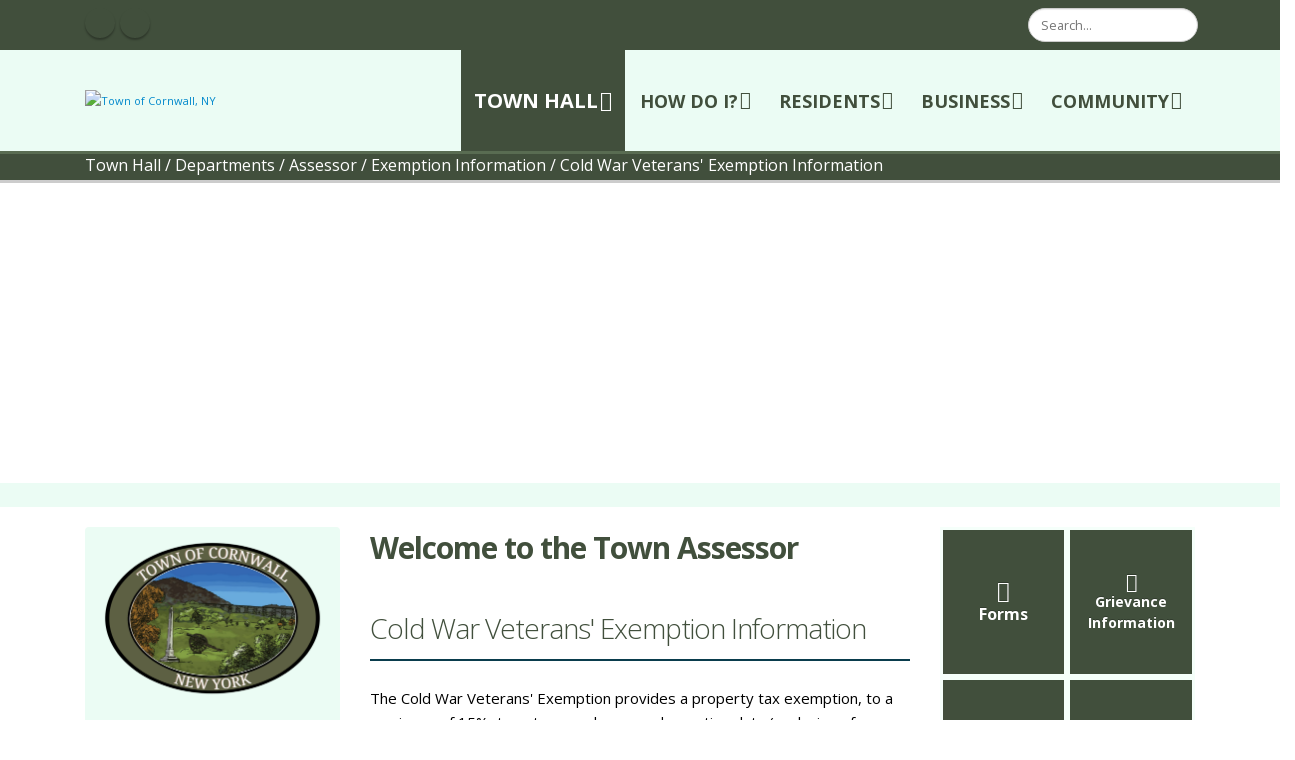

--- FILE ---
content_type: text/html; charset=utf-8
request_url: http://cornwall.newwindsor-ny.gov/Town-Hall/Departments/Assessor/Exemption-Information/Cold-War-Veterans-Exemption-Information
body_size: 34341
content:
<!DOCTYPE html>
<html  lang="en-US">
<head id="Head"><meta content="text/html; charset=UTF-8" http-equiv="Content-Type" />

<script type="text/javascript">
var _userway_config = {
account: 'g4uzAJQ4t3'
};
</script>
<script type="text/javascript" src="https://cdn.userway.org/widget.js"></script><title>
	Cold War Veterans' Exemption Information
</title><meta id="MetaRobots" name="robots" content="INDEX, FOLLOW" /><link href="/DependencyHandler.axd/bef39a65378717038340c3fcc0d2a01d/886/css" type="text/css" rel="stylesheet"/><script type="text/javascript" src="//maps.google.com/maps/api/js"></script><script src="/DependencyHandler.axd/ff4813cc0a3800fbca8f0f9e31204234/886/js" type="text/javascript"></script><!--[if IE 8 ]><script type="text/javascript">jQuery("html").addClass("ie ie8");</script><![endif]--><!--[if IE 9 ]><script type="text/javascript">jQuery("html").addClass("ie ie9");</script><![endif]--><!--[if IE]><link rel="stylesheet" type="text/css" href="/Portals/_default/Skins/Porto/Resources/css/ie.css" /><![endif]--><!--[if lte IE 8]><script src="/Portals/_default/Skins/Porto/Resources/js/respond.min.js"></script><script src="/Portals/_default/Skins/Porto/Resources/js/excanvas.min.js"></script><![endif]--><meta id="Porto_Viewport" name="viewport" content="width=device-width, initial-scale=1, minimum-scale=1 user-scalable=0" /><link rel='SHORTCUT ICON' href='/Portals/13/favicon.ico?ver=76251CFjENx4Y0ghnCFipA%3d%3d' type='image/x-icon' /></head>
<body id="Body">

    <form method="post" action="/Town-Hall/Departments/Assessor/Exemption-Information/Cold-War-Veterans-Exemption-Information" id="Form" enctype="multipart/form-data">
<div class="aspNetHidden">
<input type="hidden" name="__EVENTTARGET" id="__EVENTTARGET" value="" />
<input type="hidden" name="__EVENTARGUMENT" id="__EVENTARGUMENT" value="" />
<input type="hidden" name="__VIEWSTATE" id="__VIEWSTATE" value="0ZxXGR+Tjj177vYSTcdg2QTt25IcXpEsr+AXMDMWAUPDY3fle70zQYcB4yDP5bOpxuCxYuwHN2FEwPSo71QAOXOwCJvBslCyRveIlU9JqBPXDh93vSqH25eixOHT/ntvLkBT+BIoFNECeo9JJW3zU1oQexixm6GdM+Gt7KvxK+IvbiDN+W8baNdJmztigrOxqn/1qH6dbuIwDAgqh10Ier10KRfgexl2dET8wdAohTZBod5ePbiNk8FBfNVI8AZ07LJn9GBFguBOmH7FdHxXhdrEK+NJZiYPqu6k+eq7Vt6+u/xlA3MqxReGfFVM23lR9t9J0AE09y2PBXWbaNMPsRsxrxtENFMWYoU50jtFgfybab58zUtaKd/Crg0Z87jlN6wAM/GJNgUwPYWN13AAY+WptfreaUUZfsYnd1QD/s3k1BKa2keFFWe/jXd8RemPzWs/+1p8aIKWb74T3c0smzGCxQ39tqno2pVJXMGkQvqbcyefafNKdGBaAqW+l9HWbth/SM3g7RvoAE/wxpZ72rJ7b4Mw7uN5V5N1dc91+fOKRdwL8TYe1orulCg/4vSkgxswSqz7WKvwpO/uLPmuOg11wsp0C4FWJ660XnibOQ7IJZ+Hg+pjodkfWT+NqxgN+mvcoT5M1BpsMeaw1K79S28xn1i7v5estaEu0nu98iqw6fcCi9r/yKM84WZ/MxOuGdVPR7qlErBrsDzpVyNIDyZvxNeM6MHs0oLnJUB6XxqohaqrSyrfPi8dl8q+ZaTgWGAS3V5ZeANNjTg2Q7FnOlWmV3lA9mwBtX7+VG3X3UNvRxTJnsvYzYLtph1eI2kTJ+71e/3eCCqm3X3jT+ReOye+ek10xUI38Fa7/vb1pYG35oRkl20vZZL6Bg5BkL6Ibb9SMc9d2lmUGFfYkEV/tTGKKvrBbUlKHh/k0hIku93Wu55JR6U1P6mEtWM8VJ0/3v6HJZq80g78VQBohC2aFGfJEaswCDMj93BsfE+61aZQsftQL/mwMC6gfh3Y1UYTqbhJbcx+tc8UGx04jBrvWpsKtbfCdSo0NBzZYfWZMpUAdC4hMVI7A1JLa5utSN9xnTr4EaLgw9bzJMOo3RgpVfI2Oe78gpG5A+JlKFVu+34C0FZLfAoUdvl1OgCIoqIpUAz5BKq5gWF4XKuizbV3+leM1HxAuLizIz+mDueEdjdMJw1wwINX467/LKenyl30h44q7nFSzotFnMpqjIHZuuGNZZwnMyL7NdWVtukKEoALIsF5BWtwhYfiz8DIzys3harmPvkcagynox99RcUs2hK4V5KfXNMIi7HCWeD1bvmYW/z0TpgWRkpOp+Nd0aIoolKNja1HTOCNHoRsLtwgnUzJPlVHan2DqT4nJlD1Ur0MUMohPaOXgkR3qmDGmjq/jQju7HBPIAVH8C2u2P/abjdQCm5jFvIHA1UI6b7d2b6TADzCYdCxvHyKghC99N2jmBuuaPMt8kffdLCxKuU7Z08JbHqdwpELnwnKReX820ye5zMY/sws1/Mj6SYvxtqsnID6q8Tj1lnxDvaUEnKIvDbnc+OU94hl+htRf0F/8lIAXe/scNnGaDShoBguvIM4N/MqzWnPpQTP1o2YyYhHmZpAVEUFYxIAUQ8E1znQnEeB1e8yXg4F1h1cATcrdhOfqcWJ+Dz8X6LxBO23lqWgcJV3NBF3FO/uVZb+3iCxpRrWH7QkgaArUCKy/z/W6MdHrokJ5UwHduFHbyjqE/[base64]/1gO3Bt6r9EFzxl2KeSgffoEIuOm3RiHmtP0Kqnvd8kR/JrHUdNokAzKAxwuWnEDfwnG5mVCrEUmaN3hH5qNK6Oye/a+F1jQ+Mn8nhCmIb34T7B82t7vXzMfbNA8aImvN772fa+TUdtvqoE9o4h6fjy3KOqsXH9sZzsd/+ycmyjmQqMvsn6MzYFLjRIFJT7NlazbB9WYZWCcnTo7COzDaAja5BWWyR90tB/3ybQgcOAkNWTbALY1qDWsDMJmiLvOsQjMJV+jDqqCW4pm/2jCFXtg1PM+0ANh+399jbpxqD+ltjROQ9DDinv1qGBRBoFKe2RYNjz15l2xSsWLt6/ZlhW9q7yQiYJcG5UMvuF7wK2KXEQRay02RWN23dNIM+B/3uOtaLMc391pJJwX3RoyCSVbMphsDQ96zabDmvmOC/AtD2HllDo+1CVHiAW9tF5UUDJt3qrUL5PkXvZxl6SGNpacEm1P7DSWbD2p4USUnsNB2F55zIWw4gSepqRM1T8A40EeMIF1iqem71hLPU5lnQvfzFCuiNC4hjnUl2FGqpOj+jQQJCr0FjymsjnLIynsJbZpKEU6U/RvVQ+P1xMqieHyz6yJ4dcWjMYgojNGfVZaGVqyY9A04KsDxBn2l7a1ZNfRz8ZCaDq1U+q77qHPsG1GicDUZ/G8248ljNpRLwyNKLBej5fuvh0bIda5KTAj/umQXAtMXHHC6OybdlhNwvN7l4vO1jtVDztsXWoKeYx4H422+5Ao1QvNoPO5malLkZ/iJak+INDoQIKyUP54q0wwBZ1BclcY9PrKi61EqS/1J1C2IQMWHLIYcU3LoONjT8D9Af0E99nJpFMKQNv/7Di9A6Wv9DuciCJ/rXkF7F9vAWW8AVzA2KdQfhQVOobijInoEPUFwMxthb7Aa1USuA6QFwcVIbrYW8dvn16yQ+wqIwCvlRCv69hByh4HkgfiEsS99bYPmwQ0bpIs9Chum4oDFDIuKEOraQQBS74ttfILF/Cv6NG/7ia1T6ifScFTY4rWKchY3xf/2iMhMsIfltKS6Gk5M7C5z0BUUzjvL6ga0dFvbZN2zJAZOk3tg6CeWxDwZbVJofra+B8TWVWJEWF6285DdxvVf+eru0m6CrjtpHKQXz4J9UZirpn2aDBw3vddXKPPfHasLQDE2wJkPbXxqSNTdT22BUSogLXWhbcWU4yqLtYxhHRufOxrOKvX1QHs+NsCsHQ/VkeWIxh3FGNEH5jfziP14IcpNHIKH2KW6+IDXwanpv1kktOIJWfsQGgg5HnOuUSUX1dxk+A3VlcfBX/DvrmZFp4nWcpGUkhgakbZPHgvUygVCPS1fwxbA7DEVFdqqP/57d55/Q/15HR/IWRZ4wr1f7ao5dtAQ4c1qWGtBSJrXcLuiLeCx7SfmUels+Crg3+kVdvP9XR9n0E//5oUgbEEXa0udp8LyZ1xCuUiqErIsddNug8dLpDFX/GuRYYwfBZz4+Hc92ZbUKlLBxvLYA8KBQQQrdEocUka0C+F/[base64]/+KJpwrcVcg9lKOUiBRo5hojj5NcOUE6pwTi67QrnRRP2HJIFPixc8FFtzQeQAXYfseu1lzO30qPaFyCs8Mbr56eo//A8aIv/4IcFdy7P7FfoMvqBefZKHzvz8zwTDec3QhRfjxlx9VVPpz1xMZcJ/viDOppjakFi/7LBI5i8wjXusqVYJ8ZQgMISVVYqLVOeGHZouV4J+NgAmZdI27ssLhID+H9qIoBWuxCZuKNVL6hsIUITylG7vRLOq6/zbNzJADfckzz1BpboCXbKwjBzovayGa0P6BoR2jKmWSar/OhRi8+cv59Ij7qk1Xt+0rG8DoXnh7Z8WjYx8hYu6FmrsQI85JuAGm03LoO/C+w2bjoUujrbKdag1Id+p6HIQ8QHrhvHdnMo51+ZGwXCpAjN6r2fcLAqFwaCTH62Wg9aR/GLxuCDvciTyy+ro9/[base64]/HBM86yQVkAWZCALKesS8dv+bHZtqOa/3f8IA14fbNsLOnZdU+LcSZG+06uE57blLVBGmBtaDrVAsEJvZoMkCuMFHE7NcMnbnZIh9sdthXWLoWR45HtvXpLB3vKvbxnM91U4tFVC8SEc6Zg0HuKyq8Q66fHauZrqk6stah8zPPi+Apo7LusNC4CVQikKIzsKZJ1/hXjPNR791bp7GGb0rajL5rpEgCdo5F42epVEIx8LSz3qVdNxPpkVJUsuEtWHdpEgdS3SEhwr2VXdlQENln2JG6P0ujtBha5rFrihblWFi4GCoS4ezFGIy34Bj+xcQKZTWZq3kNpnMgWq2bhCwvEW/9d16s2XJ4l+SVP59g+BbA2xoqrOAVmLCKKCItHzSKDfzL4pgxRVDdwUcfvN6BmANJ/Ka525H8iT3p2/yV61zT8cBeHNe3VlDsBRngiDTStCV95rgp6FySg47FxmBWxKpp4Mk/+wWn02txSbfXZ/ko/POKhxL0tvER1Djom6pT/8peTPdaFj6voulibWnaE8acQyITd6mPQi+uHqWxt4JmI/[base64]/fEzSq9eh6uRLqiOKDjZtzAjSy629Bx2o6ue9ee79oJKUAmQew8QcSqYvgQTtAi3wsM3INdLOvp1bDzOtKD5qifjrhXhzeG+k+c7dO2Z79BYl4gfjClHbSTPZiw84b8EdG2YAyNm094EAC6DhwgXmtdaWM+BDNKEGD2F77hdBNcA2d53UvH+/XDnXKayr2B+Eg3A0UKS4CWIzcMIYThmprcQpovvou0GNRqEPzZb2s6H4b8VEwIrB3vCKKibV7kZNjXTvpLE+hqyPIfrBfmhxivfGaYtilqsq44G7eUCQi7vHclQzxVz8bsXvzcvcCd2wviyuqNsauLJeAVg+VRme/Ke3pdv9GJG30xtFc0xgWQsIVi6eLOQeIpnLDcQKOJB56NiiE2IH7mVFWXB3pIoB76AaprkflPnWctD2p9wnqbH3T/pKNC5n1Lcsa/hHXr1R1VF2boB6fVpaawFc0k9vZ3nkHnwC2Yn4sjYAOqDJb3l7yIC5zFYvMsbk6xvqNt3DYeHTS3Af7vX04YRaY2k5pSU7uXL6dIk6VhozerOtCr0rTzOVKT9Jm8ibWOp7Dl5vClLxiJ8wZysCNjynFCfq6W7Ls1XloQ732zc19Wu/CQ5K6MfA0silC8DO6171a4Gj8v6wYxgQ8yYfmTfmVGlE7dPwu8DSKa0tT/2mQJU23dxLdvDYeQonGSaQt+z3dXwKoZjblAO66s/JmyxCu6oU9I4/bWI0LbnSV6fVUaPBh3pBaolRqYnQHKQpIkIazF9leJiveqC1MlmAZec5CLK00QzyuRUXvRqZpq5i2TGpo1/IQV2eCOE+sVyD6VO+d5ZIu1q7md1NOuBf75pdiK5jLGwGnUky7yfkAX4x/RN61sJTTUKYoZLqEsL7g8sYeXAmhbhGIOGSwB1fg+FVB8K2ITGpcnmZtD9VxWoDMWqVmGqiT3bH8L02Xthwmh7+WQuIeVJYSZdgZ3uni9g1qjtNla0lxg8QuKglnBzAw00nus2oaY58950+KHrSgzw3ZrYQKs3JRWDw6624Rm8ASV7MIz9h4156/ctuwp8BUrLf13qLMR22WBRVFXWwIAIu77EWJxJtCD7NhGDW6zULa+fwDIpI9aTFuwUZ/X9iL2+Yc1E/EZXoZVq6O+lj5BvwEYtQcNfA20GxCx3S1v4HycbAxL71ZIVhSxYmy91+OhPxB1Qs5NWFfpIckFjbwYeKQfaqskEI780vYU9xG64LHxtIfxP3FU86/qVG+DLBgzHok6zU5KZ8wXaSwgIowEPBuaXD0Q1+e3ymwx56OYKgI3f0aRh43F5Ok0HVYNqJxHUFcOmCfERNwPJAY48cvtQTagP9lsPFxAp8wxJyY5qQ4+H1zGHTTk1cjIeZP/Q7XlRDh7IQGR/Ugjg3onnLXxukJ2rItTqZHbyRvJgej34Xq13xPWdM+gtiIu1JWhD8UcypGHLWKakMpQhN5yJiqm7kctUhp4uH2xV8XkWyI4DI/p3a9HrKR1WZcNtPURcwlFoiMqolVwdAvnG4QbE5ZYWP8g2dtAIAFZ/XSXZtfk7N1dPi0c50DHNwi//ZKMc5bhA4veWpfozcO/h1VIzQraBCmHnGgA2+Bp+eYz/j357blgAkbFFJf3BWRfVKor4kRe6XzMLG8ChFWbT8xByA7oCVYkw0Jcxua/Auwz/zHUWQ84YASU958Eoi9sfoaD6By+2D3Y48eHQw++SRH4VklbD0kRAxsdguA8BfHpNjmgFd0lhxsoQSAeIIYnBHmApIlCPTtYytSlKyJixbEAdtoc3jek9wr9pfWS5GIaJr7hLERQYGdS+eipxQ9d0mtZ27PgmDZYwd1MEN0+AoCQ/IaD8BGNWNqZQJ1N9gmckHHChuPSXJXxxPuLSKFnFK9usCrbcRleWFDdoeC42kddq3npjPET2GBCFauWuiTmpAIp14krQflfgQd6Cyy7bNA+AAc/gheG7WcnhzNpVP4M/PSZzyHFBItLJM4sFZavlqAmTQzvzEDlUXxnRZ2eCzQZ5eRTbRXwNUsc3Cl9Lz3Pl9/SkAgfk4SxXIBJxNICgw0C/EwQ918nR5I2mkF/Ytb2i+QMvtflF6gE/ctxjudrf9C0KtxMzaWDFcE4J1yEp/AOrk4zRSV7Rz9bfUiYbp7WhcyyP+/dd4rjd+KbUCSgMP0W7kVnEmtE77KoDSdml3RanGHiUqT54A7ZctSXDJx31V9m5hvXeEWAfODdScqD0AtuRVgM/jBh7baR4ndhctwFPE59S/JLj7SnrLNG+n9Lakb4EszN0+fnJW0Q5nl0Z4idHCRgLEMtQpYnXYO9sJYn28DVbL4yrXGxaGL07aNrurb/7U5ToOQ/2WKiujTdlP/pM5pkTVBEkG63kZXlk90ZX+hObnp6orbh5+j+YjBvDm49lFsyP+h/a89RGIl00wOiSevKqXLRJ9xoJDezoOUSONtXfwp+INnmwDwDGtxs+yYLOJtRuixCiNSOfD1kmDpi3ydOjCqxlwJ9RPqh/YqUcS7XC2s04lleJGSwnfjfpAMqubxMolxg7eN9VT5O14vRb2wdg4S4BSC3oA1Iveh337TzrxF7/4shHyLHDMAtrHL3v65FJUpsHdZqCpPB3MJ+dbx6CGn6P/pNEGbDJpGerjM/GUg1bzwGZYG3rC8wDUNZKdHge98x/KegKZdNTG0lbUrusuCVRds6dQPQLZkOdu+l7BwCkaf+1laW0uceRKdtSQYkxRJeRofE+P/56wtHsxgvA0v7sOKGpjX0v08ucpbJnxQ6bYlZQSslpB4/nxtd4VedjDbReihxWmk+OJD99ZFZ+IkMpFGQWQ45o3JNJJQPVNsPDV0uvjn00Sq+mznjy7pSGhP/5CV5ZDfCgCklmesAtakzTavHT71vjBRaOLT/iSSEyX6jEBJFcQNSLbKqqbXI4t4pCTkTAs5XEwlz9Yi/T0sVVOO9+Awc/Ttv9WKYhkUL0rp2zEh0qT6Hpr/+xqYxOYpJpawQpA1NN1tccDdqNFZylAChzReD7JRVF8cbg92KhteI/+TZBE5H7WqHbvWVURSQdERSmcUewWlXeohrT1HJUm9ClIXSVHC1v0vOUx/5HXoi7mXweiSlSx+YqRbADpsnx0aLvIb0xOb4l/bgWW98D2oGi5gia1pTouQCn6Ho0lRxpIRX90UzoCAsQBysR3g/5KDfcGqBRQDOA/NYXxuJL6/DF7UDIf6lJvMWD/5eUxgjvnC78kV6Gyrkc+mqEcgmACiwJXS1Ko7aPC2FyPdyiyM6g+seoAf6tfRDvh/yBVcttEvftivWPxIlEAItGtggsPkdYk0+xSMGsHdRR1AvrclQjyjLZgOFQCPHd2HUtOu5GA3rFSAySXJQtgI+rYAMbyFnkY8M2C0N8DF8Jh+zwpdtH+wDQkldaYJOC7u0kqFhjoMyCpqM0AkQafwTP2LChr7kIsE8Pa2srUlaqpGfSJo2O/FB/xiS+ivyDnGy15twaSkwYmFMw4No5o2Xf5q79xyAnbfv7yvz8pjZFiJOsC+z3tDDCWBLJZqQqJuygMWb5JOV2DSm+LRNvpMOPjO3be1isflrYitS5e097otXOhFJ2GhOvNcAeRy/xOvQ/[base64]/B2XI05hRFuwwFJJH9H6NCaWmKw4zQ7AwKCWPwI1TgYmtiNaL9trWSPlboH6C2RaE+E4hwz0QrT4XkmpSVfbai/ydhEe027IuVl2F+wBeKjctIgTQxMUwDN267+2XIizBolwHYCiKHw4tswXG4LHnOWiWap93+xJaRn9g7olKGtqVCtvhpcPyXYrsEy3+9heVDshpjHQmTaJqCeN5oHfCQWYmJWnTV/TuXKWUrQNa4oRSJP6UmflKJ9YKbvGw3duoMx09wIuQ2N7/t/rgSl2sutTkQ8vxnC5vV7VzStKYF9s4vhSUr4xjZPbFcTroPW5N1jnInkE0piN5ql+XXuBvdjcwj/rf4JCnabgXxRrRJWIchk8/n73J7o0A0QBYf6NIq9GGZKWy5QoyUW2dbDP7se8df/68FLNpw/pfQdGKe6scruLt+m8k84cnMwnZvDpqfhwrgV3hy1TsBa+c8FDi/zJ54lt1faJaGK7slv+LHhmrB6MIIE/+EF7v+pj5T4b5db4yYvOjxqJb1+koQscTbVBOJU05P5sGKs4/4+jle5imQncM/ZcCwU5Ft8Z3p/bTe5Y1qFwIL8eCrVTL/GyGHH4DkSRGeKP94l/[base64]/3rbphTgavn0K5kBr7ixHt/UMxEuiLKj6/pSdo277e2DeZgYUFTMDo+y2/sCaq0FJ9a4X7H+kKQ8awn0adUkIuElqB40zUo8lYn36XQ/ZzdW+q8d0eb0bXHjhxV78gWSdpZ39Gh0NDAAy/mO1olMqf57UPD8VfzdmGA6obNuOa7UVzOwuvN+H+1dLZgTU3AwpFCvZLwa5Cu4mJRgNSvB2tc10t35u/hVrIgb1BLQSuooGCodcRwy9U1CqCCiZRY4+/cqvSoscoQUvPN5LH/pYiUxyrIA3fJZKYA4bVp92bwr+XfHLZ03aTiJJkmtwUrABnRX5WAWTpHalei1i5iCCiyre65U/[base64]/59/qrlPJWmljHA7Jk9ZDxNMQmxub8Y6AdkHKhas3XXzRzRmGUFSPbjPQ/[base64]/6wozRUq/vA0Bjr6z1qHiCp/BfJzU27cbHZhcUfQrVq5AqzbSM7hJRabliagHm/xSzLtUAqWQ1wIL9ps14ojvur8mf4pkRtA9oziu15dlpUmDnoiwdWV7h7cbBtUK3qid+6RiP2HGH4yL/l9wiO5Z4D4ZjeTAmcQ+Hf7OnU3OX7zy1IQcJANfKgcYr1jIyUKRZRn5HnoifcSUgvL3+BzKYoEkEywaaUp5CZ9hH3keL6UxlAFnmyeWd9lV/8PZV3pR5M6AFkHRqcyCsVpmwkVgSK7hzf3VhmDqKXLJDil9XMUJf59W72PSseZ92iIufFKFEhqxKMRWuV9N6JpWqV2F+us1FmeT6vSt5vW5XKjmE8voZfBnmG60JUkROofo/C3jQ84yEzGqf53cVSlRLhdsBk76vdC2irNpwI8rTuWxI8j/nUvuxoVrUz8l7uQcltaRS/ct4iQbHePcJKpkFYdo03iTw0iqlY6QXQZWmkNacfYYNQhgmJjkJjfCU7Swqi96z4u+hDmT9LoKSwTT0FR6lZuplMHOhgI0vCPBYnaeUI22kQnFVHUpTsZYhEJMiBxiFXCdjq6eqqFZ9i1Ck3nxjLxwL3kp0ALZruAq4b5O7eZrklyf9LjETev/Stk8j9dDSkEDgEmsObBbzDXExTIH8wMBsH7dm8jAFuEoD6l1HIUOvSiLXwgLP7boyPy+1d67p/nFljLcT9TolTje3pLW2tCJMe8ryDhWCNc901RF83AnwxpX/MCvrFNSjxPfPMwdOC0flme5+iDaNXJb28t5bZIV72o35TOUPBHm66ViWTpjtepcEuWXUk6y7EcCwjh18e9yBkSyEXCaR2kwBKbwUDrNHqAQtTZTjeR/sPT3Xv156TSHT4kY/cqRA1S4v3eczxFo3QIOLjVM1UVzefuQcSqa3BEipJZcyeWSfg69GTyePhjJYtcnC0whJgJY3fBveCuhnRiERhPBUJXyprTFa/r7XF8ldr4LLW8ITrSb1LZlG1F+424h/fYIHAydho5R+jKlOa3Z5IfrTfYF9LFEdWtwsYP4K8VpnbjvCc5UFFYD/TLFNcdQwdyTceKwhrMN1jUXk9kD4Kr3IX26vBQtuHJzVOJ35GpwG4+NkUbk4ystFHNkSErwek6nw8MaDLXo6QQyWjGxLOglA7Pzmfng5GwGXaHqDRmyOqBAlUFU5ySr0k/goLDICP1YfzzLpzbYGIoWMRKVxCFHOsikyVLkEjC410FJZ2vbOwIJwvnxGFBnDRPeM3/HRUHz6tH2IlNFmDpHj2+mMrYG1wAvSGJQPyMUWmOlWIrUPzjD+F7DjASY978EhQA+udrJBkr+gSR64MNZ2TttlWieFcl/LQe6/ix3TyCsMjcY91FqVLcFGAYbmb+cdAl/h8NdxCb3pH2OjOOosaLig/vAvOR0BmPMt5DrjB2Efo+6JWROt7lsuqDGLGvPWUz+Thye/A+WTW+uBiJsat64erKWTRDEuKo3hQYfiXdASakssFLZ1bgbguiRQZmcKw7fHhscEXzHEjEK35h3NRYydwoFl/LXo4LlGHKRXW8GFfaDmcHcNKRlftFQhgI0ZTzNQSveXGkkK7MT2K2+jiHBKKm1gyDy846UBqI+COg9AkFuf4fRQnhGPzf4GnCuVN4/EtmZm5K/szRFZC9aAWAijt63y58LHgiitSdC82KuD9ZIYb52mKa64W69K9LczT3XecTryMG18ind6a1pFXfRLEeOGaiq658zDXuCuYsqVowGGZNytC6pFI/Kd3HTzQ2FhWHU8M4/rNojcIo70E6tOzxQcXZpEmxrSmNoqFfSbHKWbLWrFZOMmrQj1Cbv1fO4nYK9Cz1Rs6djWF8600ltEM14HN8yYOD3cq+SegFuRzTHhy+wk5xelW3MRRUPpTrFbp2u2XHIW1qHunFFexfh0P8fIkFcdWCBlydh9INxjlB/g0/BlPIsFySHNR/+18CcefXhNOu9qaZLtwzFiiSKCe19ZmBsB61KVSV6ZGQxP4OncV1yoG8X8+XZrsa0X0rmpOfO8wfmgutp5beg+t2WGWhvj/hBTYJQb0bYyrc=" />
</div>

<script type="text/javascript">
//<![CDATA[
var theForm = document.forms['Form'];
if (!theForm) {
    theForm = document.Form;
}
function __doPostBack(eventTarget, eventArgument) {
    if (!theForm.onsubmit || (theForm.onsubmit() != false)) {
        theForm.__EVENTTARGET.value = eventTarget;
        theForm.__EVENTARGUMENT.value = eventArgument;
        theForm.submit();
    }
}
//]]>
</script>


<script src="/WebResource.axd?d=pynGkmcFUV1Xxg_EBIdnJSwd2DpC4adxvXboml2uXV_zLIt24KR828h5t5E1&amp;t=638901382312636832" type="text/javascript"></script>


<script src="/ScriptResource.axd?d=NJmAwtEo3IqV5iQ94hGhPjZqlwOT2KYW_lCTd7Rf_7P8SJtxIL_kYCJPVR4jQ7DaMdF7XrClbZpd--AFRAImBnj-lmZkfipn_uhoDwZ5iuFkBrY0v0gwTPv9gjUCP5FzmZwY1Q2&amp;t=345ad968" type="text/javascript"></script>
<script src="/ScriptResource.axd?d=dwY9oWetJoL61dUsgYXH67RslC3JK8fck5pSIAbGgc-1XLE9UaSSCr82hObJL0SFjBCYxd-qSh16mZwK_xJ1lV54NGoYESvwMQb0ImVQliCQ95lTURi1rgnO_J0jxuaCmrAiWJp4MoAOtGaa0&amp;t=345ad968" type="text/javascript"></script>
<div class="aspNetHidden">

	<input type="hidden" name="__VIEWSTATEGENERATOR" id="__VIEWSTATEGENERATOR" value="CA0B0334" />
	<input type="hidden" name="__VIEWSTATEENCRYPTED" id="__VIEWSTATEENCRYPTED" value="" />
	<input type="hidden" name="__EVENTVALIDATION" id="__EVENTVALIDATION" value="56/EhndMmX5bcqpxDHIU5FskKUI7T7+TOoofgxVs5AztSQWRLbQnVXNrjOKwMGfIkVX6gI8dFoFnSgk0O16mwfxpvqBFwepiRuXjZN82xuoXX3tKGKN7Jw03A0/VOlnYwiEprpCzpkayR05NEShvUUGO2/yO4ppcwWULzos4p5Sml50esQa5//St49fwgVPw/F7Hiw==" />
</div><script src="/DependencyHandler.axd/58e81f2fc199bdeb73dcb456771a542d/886/js" type="text/javascript"></script>
<script type="text/javascript">
//<![CDATA[
Sys.WebForms.PageRequestManager._initialize('ScriptManager', 'Form', [], [], [], 90, '');
//]]>
</script>

        
        
        <script type="text/javascript">jQuery(document).ready(function () { jQuery('#login').find('a').removeAttr('onclick'); });</script><script data-token='loader'>jQuery('body').removeClass('loading-overlay-showing').removeAttr('data-loading-overlay data-plugin-options');</script>
<link id="font" href="//fonts.googleapis.com/css?family=Open+Sans:300,400,600,700,800%7CShadows+Into+Light" rel="stylesheet" type="text/css">
<div class="wrapper" canvas="containers">
	<div class="body">
		<div id="SkipContent"></div>
		<div class="mini-widgets">
			<div class="container">
				<div class="row">
					<div class="col-md-4 text-left">
						<div id="dnn_HeaderLeftPane" class="DNNEmptyPane">
						</div>
					</div>
					<div class="col-md-4 text-center">
						<div id="dnn_HeaderCenterPane" class="DNNEmptyPane">
						</div>
					</div>
					<div class="col-md-4 text-right">
						<div id="dnn_HeaderRightPane" class="DNNEmptyPane">
						</div>
					</div>
				</div>
			</div>
		</div>
		
		
		
			<header class="colored flat-menu" id="header">
				<div class="header-body">
					<div class="header-top">
						<div class="container">
							<div class="header-row">
								<div class="header-column justify-content-start">
									<div class="header-row">
										<div class="social-icons">
											<ul class="social-icons new"><li class="facebook"><a href="http://www.facebook.com/townofcornwallny/" target="_blank" title="Facebook">Facebook Icon</a></li>
<li class="youtube"><a href="http://www.youtube.com/channel/UCkNxm9P5jWGlV3HlJwGZfbw" target="_blank" title="Youtube">Youtube Icon</a></li>
</ul>
										</div>
									</div>
								</div>
								<div class="header-column justify-content-end">
									<div class="header-row">
										<div class="gtranslator"></div>
										<div class="language">
											<div class="language-object" >


</div>
										</div>
										<div id="login">
											
<div id="dnn_User2_registerGroup" class="registerGroup">
    <ul class="buttonGroup">
        
        
    	<li class="userDisplayName"><a id="dnn_User2_enhancedRegisterLink" title="Register" rel="nofollow" onclick="return dnnModal.show(&#39;http://cornwall.newwindsor-ny.gov/Register?returnurl=http%253a%252f%252fcornwall.newwindsor-ny.gov%252fTown-Hall%252fDepartments%252fAssessor%252fExemption-Information%252fCold-War-Veterans-Exemption-Information&amp;popUp=true&#39;,/*showReturn*/true,600,950,true,&#39;&#39;)" href="http://cornwall.newwindsor-ny.gov/Register?returnurl=http%3a%2f%2fcornwall.newwindsor-ny.gov%2fTown-Hall%2fDepartments%2fAssessor%2fExemption-Information%2fCold-War-Veterans-Exemption-Information">Register</a></li>
                                               
    </ul>
</div>
<div id="dnn_Login2_loginGroup" class="loginGroup">
    <a id="dnn_Login2_enhancedLoginLink" title="Login" class="LoginLink" rel="nofollow" onclick="return dnnModal.show(&#39;http://cornwall.newwindsor-ny.gov/Login?returnurl=/Town-Hall/Departments/Assessor/Exemption-Information/Cold-War-Veterans-Exemption-Information&amp;popUp=true&#39;,/*showReturn*/true,300,650,true,&#39;&#39;)" href="http://cornwall.newwindsor-ny.gov/Login?returnurl=%2fTown-Hall%2fDepartments%2fAssessor%2fExemption-Information%2fCold-War-Veterans-Exemption-Information">Login</a>
</div>
										</div>
										<div class="search">
											<div class="input-group">
												<span id="dnn_Search2_ClassicSearch">
    
    
    <span class="searchInputContainer" data-moreresults="See More Results" data-noresult="No Results Found">
        <input name="dnn$Search2$txtSearch" type="text" maxlength="255" size="20" id="dnn_Search2_txtSearch" class="NormalTextBox" aria-label="Search" autocomplete="off" placeholder="Search..." />
        <a class="dnnSearchBoxClearText" title="Clear search text"></a>
    </span>
    <a id="dnn_Search2_cmdSearch" class="icon-search" href="javascript:__doPostBack(&#39;dnn$Search2$cmdSearch&#39;,&#39;&#39;)"> </a>
</span>


<script type="text/javascript">
    $(function() {
        if (typeof dnn != "undefined" && typeof dnn.searchSkinObject != "undefined") {
            var searchSkinObject = new dnn.searchSkinObject({
                delayTriggerAutoSearch : 400,
                minCharRequiredTriggerAutoSearch : 2,
                searchType: 'S',
                enableWildSearch: true,
                cultureCode: 'en-US',
                portalId: -1
                }
            );
            searchSkinObject.init();
            
            
            // attach classic search
            var siteBtn = $('#dnn_Search2_SiteRadioButton');
            var webBtn = $('#dnn_Search2_WebRadioButton');
            var clickHandler = function() {
                if (siteBtn.is(':checked')) searchSkinObject.settings.searchType = 'S';
                else searchSkinObject.settings.searchType = 'W';
            };
            siteBtn.on('change', clickHandler);
            webBtn.on('change', clickHandler);
            
            
        }
    });
</script>

											</div>
										</div>
									</div>
								</div>
							</div>
						</div>
					</div>
					<div class="header-container container">
						<div class="header-row">
							<div class="header-column">
								<div class="header-row">
									<div class="logo">
										<a id="dnn_LOGO3_hypLogo" title="Town of Cornwall, NY" aria-label="Town of Cornwall, NY" href="http://cornwall.newwindsor-ny.gov/"><img id="dnn_LOGO3_imgLogo" src="/Portals/13/Town%20of%20Cornwall-home130.png?ver=3m2HdczkIgfIgE5DHGB3_Q%3d%3d" alt="Town of Cornwall, NY" /></a>
									</div>
								</div>
							</div>
							<div class="header-column justify-content-end">
								<div class="header-row header-nav-main">
									<button type="button" class="btn mini-search" data-toggle="collapse" data-target=".search-block">
										<em class="fas fa-search"></em><span class="btn-text-indent">Search Button</span>
									</button>
									<div class="search-block collapse">
										<span id="dnn_MiniSearch3_ClassicSearch">
    
    
    <span class="searchInputContainer" data-moreresults="See More Results" data-noresult="No Results Found">
        <input name="dnn$MiniSearch3$txtSearch" type="text" maxlength="255" size="20" id="dnn_MiniSearch3_txtSearch" class="NormalTextBox" aria-label="Search" autocomplete="off" placeholder="Search..." />
        <a class="dnnSearchBoxClearText" title="Clear search text"></a>
    </span>
    <a id="dnn_MiniSearch3_cmdSearch" class="icon-search" href="javascript:__doPostBack(&#39;dnn$MiniSearch3$cmdSearch&#39;,&#39;&#39;)"> </a>
</span>


<script type="text/javascript">
    $(function() {
        if (typeof dnn != "undefined" && typeof dnn.searchSkinObject != "undefined") {
            var searchSkinObject = new dnn.searchSkinObject({
                delayTriggerAutoSearch : 400,
                minCharRequiredTriggerAutoSearch : 2,
                searchType: 'S',
                enableWildSearch: true,
                cultureCode: 'en-US',
                portalId: -1
                }
            );
            searchSkinObject.init();
            
            
            // attach classic search
            var siteBtn = $('#dnn_MiniSearch3_SiteRadioButton');
            var webBtn = $('#dnn_MiniSearch3_WebRadioButton');
            var clickHandler = function() {
                if (siteBtn.is(':checked')) searchSkinObject.settings.searchType = 'S';
                else searchSkinObject.settings.searchType = 'W';
            };
            siteBtn.on('change', clickHandler);
            webBtn.on('change', clickHandler);
            
            
        }
    });
</script>

									</div>
									<button type="button" onclick="return false" class="btn btn-responsive-nav btn-inverse" data-toggle="collapse" data-target=".nav-main-collapse" style="display: none;">
										<em class="fas fa-bars"></em><span class="btn-text-indent">Button</span>
									</button>
									<div class="header-nav-main-effect">
										<div class="navbar-collapse nav-main-collapse collapse">
											<nav class="nav-main mega-menu ddrmenu"><ul class="nav nav-pills nav-main" id="mainMenu">
    <li data-col="0" class="dropdown mega-menu-item mega-menu-fullwidth active dropdown-full-color dropdown-tertiary"><a href="javascript:void(0)" class="dropdown-toggle">Town Hall</a><ul class="dropdown-menu">
        <li class="dropdown-submenu"><a href="javascript:void(0)">Departments</a><ul class="dropdown-menu">
            <li class="dropdown-submenu"><a href="http://cornwall.newwindsor-ny.gov/Town-Hall/Departments/Assessor">Assessor</a><ul class="dropdown-menu">
                <li><a href="http://cornwall.newwindsor-ny.gov/Town-Hall/Departments/Assessor/Assessor-Forms">Assessor Forms</a></li>
                <li><a href="http://cornwall.newwindsor-ny.gov/Town-Hall/Departments/Assessor/Exemption-Forms">Exemption Forms</a></li>
                <li class="dropdown-submenu"><a href="http://cornwall.newwindsor-ny.gov/Town-Hall/Departments/Assessor/Exemption-Information">Exemption Information</a><ul class="dropdown-menu">
                    <li><a href="http://cornwall.newwindsor-ny.gov/Town-Hall/Departments/Assessor/Exemption-Information/Alternative-Veterans-Exemption-Information">Alternative Veterans' Exemption Information</a></li>
                    <li class="active"><a href="http://cornwall.newwindsor-ny.gov/Town-Hall/Departments/Assessor/Exemption-Information/Cold-War-Veterans-Exemption-Information">Cold War Veterans' Exemption Information</a></li>
                  </ul>
                </li>
                <li><a href="http://cornwall.newwindsor-ny.gov/Town-Hall/Departments/Assessor/Grievance-Information">Grievance Information</a></li>
              </ul>
            </li>
            <li class="dropdown-submenu"><a href="http://cornwall.newwindsor-ny.gov/Town-Hall/Departments/Building-Department">Building Department</a><ul class="dropdown-menu">
                <li><a href="http://cornwall.newwindsor-ny.gov/Town-Hall/Departments/Building-Department/Building-Forms-Downloads">Building Forms &amp; Downloads</a></li>
                <li><a href="http://cornwall.newwindsor-ny.gov/Town-Hall/Town-Boards/Planning-Board">Planning Board</a></li>
                <li><a href="http://cornwall.newwindsor-ny.gov/Town-Hall/Town-Boards/Zoning-Board-of-Appeals">Zoning Board of Appeals</a></li>
              </ul>
            </li>
            <li><a href="http://cornwall.newwindsor-ny.gov/Town-Hall/Departments/Building-Grounds">Building &amp; Grounds</a></li>
            <li class="dropdown-submenu"><a href="http://cornwall.newwindsor-ny.gov/Town-Hall/Departments/Highway-Sanitation">Highway &amp; Sanitation</a><ul class="dropdown-menu">
                <li><a href="http://cornwall.newwindsor-ny.gov/Town-Hall/Departments/Highway-Sanitation/Report-Streetlights-Potholes">Report Streetlights &amp; Potholes</a></li>
                <li><a href="http://cornwall.newwindsor-ny.gov/Town-Hall/Departments/Highway-Sanitation/Community-Compost-Collection">Community Compost Collection</a></li>
              </ul>
            </li>
            <li><a href="http://cornwall.newwindsor-ny.gov/Town-Hall/Departments/Justice-Court">Justice Court</a></li>
            <li><a href="http://cornwall.newwindsor-ny.gov/Town-Hall/Departments/Police-Department">Police Department</a></li>
            <li><a href="http://cornwall.newwindsor-ny.gov/Town-Hall/Departments/Receiver-of-Taxes">Receiver of Taxes</a></li>
            <li><a href="http://cornwall.newwindsor-ny.gov/Town-Hall/Departments/Sewer">Sewer</a></li>
            <li class="dropdown-submenu"><a href="http://cornwall.newwindsor-ny.gov/Town-Hall/Departments/Town-Clerk">Town Clerk</a><ul class="dropdown-menu">
                <li><a href="http://cornwall.newwindsor-ny.gov/Town-Hall/Departments/Town-Clerk/Dog-Licenses">Dog Licenses</a></li>
                <li><a href="http://cornwall.newwindsor-ny.gov/Town-Hall/Departments/Town-Clerk/Elections-Voter-Registration">Elections &amp; Voter Registration</a></li>
                <li><a href="http://cornwall.newwindsor-ny.gov/Town-Hall/Departments/Town-Clerk/E-ZPass">E-ZPass</a></li>
                <li><a href="http://cornwall.newwindsor-ny.gov/Town-Hall/Departments/Town-Clerk/FOIL">F.O.I.L.</a></li>
                <li><a href="http://cornwall.newwindsor-ny.gov/Town-Hall/Departments/Town-Clerk/Handicapped-Parking-Permits">Handicapped Parking Permits</a></li>
                <li><a href="http://cornwall.newwindsor-ny.gov/Town-Hall/Departments/Town-Clerk/Marriage-Licenses">Marriage Licenses</a></li>
                <li><a href="http://cornwall.newwindsor-ny.gov/Town-Hall/Departments/Town-Clerk/RFPs-RFQs">RFPs &amp; RFQs</a></li>
                <li><a href="http://cornwall.newwindsor-ny.gov/Town-Hall/Departments/Town-Clerk/Vital-Records">Vital Records</a></li>
              </ul>
            </li>
            <li><a href="http://cornwall.newwindsor-ny.gov/Town-Hall/Departments/Town-Supervisor">Town Supervisor</a></li>
          </ul>
        </li>
        <li class="dropdown-submenu"><a href="http://cornwall.newwindsor-ny.gov/Town-Hall/Town-Boards">Town Boards</a><ul class="dropdown-menu">
            <li><a href="http://cornwall.newwindsor-ny.gov/Town-Hall/Town-Boards/Planning-Board">Planning Board</a></li>
            <li><a href="http://cornwall.newwindsor-ny.gov/Town-Hall/Town-Boards/Zoning-Board-of-Appeals">Zoning Board of Appeals</a></li>
          </ul>
        </li>
        <li><a href="http://cornwall.newwindsor-ny.gov/Town-Hall/Town-Calendar">Town Calendar</a></li>
        <li class="dropdown-submenu"><a href="http://cornwall.newwindsor-ny.gov/Town-Hall/Town-Historian">Town Historian</a><ul class="dropdown-menu">
            <li><a href="http://cornwall.newwindsor-ny.gov/Town-Hall/Town-Historian/History-of-Cornwall">History of Cornwall</a></li>
            <li><a href="http://cornwall.newwindsor-ny.gov/Town-Hall/Town-Historian/Famous-Sons-Daughters">Famous Sons &amp; Daughters</a></li>
            <li><a href="http://cornwall.newwindsor-ny.gov/Town-Hall/Town-Historian/4th-of-July-History">4th of July History</a></li>
          </ul>
        </li>
        <li><a href="http://cornwall.newwindsor-ny.gov/Town-Hall/Town-News">Town News</a></li>
      </ul>
      <div class="lft-cont" style="display:none;"><div class="row">
<div class="col-4">
<table class="table table-hover">
 <tbody>
  <tr>
   <td><a href="/Town-Hall/Departments/Town-Supervisor" style="font-size:14px;color:#000000;"><b>Town Supervisor</b><br />
   Town Leadership &amp; Administration</a></td>
  </tr>
  <tr>
   <td><a href="/Town-Hall/Town-Boards" style="font-size:14px;color:#000000;"><b>Town Boards &amp; Committees</b><br />
   Boards &amp; Member Information</a></td>
  </tr>
  <tr>
   <td><a href="/Town-Hall/Departments/Town-Clerk" style="font-size:14px;color:#000000;"><b>Town Clerk</b><br />
   Public Inquiries &amp; Compliance</a></td>
  </tr>
  <tr>
   <td><a href="/Town-Hall/Departments/Highway-Sanitation" style="font-size:14px;color:#000000;"><b>Highway Department</b><br />
   Roads, Yard Waste, &amp; Bulk Pickup</a></td>
  </tr>
  <tr>
   <td><a href="/Town-Hall/Town-Historian" style="font-size:14px;color:#000000;"><b>Town Historian</b><br />
   Learn About Cornwall&#39;s History</a></td>
  </tr>
 </tbody>
</table>
</div>

<div class="col-4">
<table class="table table-hover">
 <tbody>
  <tr>
   <td><a href="/How-Do-I/Find/Meeting-Agendas-Minutes-Legal-Notices" style="font-size:14px;color:#000000;"><b>Agendas, Minutes, &amp; Legal Notices</b><br />
   Town Board, Planning, &amp; Zoning</a></td>
  </tr>
  <tr>
   <td><a href="https://www.youtube.com/playlist?list=PLGnwu6i6kB8LIrK8syWKHe0nGlzA-n4n3" style="font-size:14px;color:#000000;" target="_blank"><b>Town Board Videos</b><br />
   Watch Recorded Meetings on Youtube</a></td>
  </tr>
  <tr>
   <td><a href="/Town-Hall/Town-News" style="font-size:14px;color:#000000;"><b>Town News</b><br />
   Recent Press Releases &amp; Town News Archive</a></td>
  </tr>
  <tr>
   <td><a href="/Town-Hall/Town-Calendar" style="font-size:14px;color:#000000;"><b>Town Calendar</b><br />
   What&#39;s Happening in Cornwall</a></td>
  </tr>
  <tr>
   <td><a href="https://ecode360.com/CO0034" style="font-size:14px;color:#000000;" target="_blank"><b>Town Code</b><br />
   Local Laws, Ordinances, &amp; Resolutions</a></td>
  </tr>
 </tbody>
</table>
</div>

<div class="col-4">
<table class="table table-hover">
 <thead>
  <tr style="background-color:#414f3c;">
   <th><span style="color:#ffffff;">DEPARTMENTS</span></th>
  </tr>
 </thead>
 <tbody>
  <tr>
   <td><a href="/Town-Hall/Departments/Assessor" style="font-size:14px;color:#414f3c;"><b>Assessor</b></a></td>
  </tr>
  <tr>
   <td><a href="/Town-Hall/Departments/Building-Department" style="font-size:14px;color:#414f3c;"><b>Building Department</b></a></td>
  </tr>
  <tr>
   <td><a href="/Town-Hall/Departments/Building-Grounds" style="font-size:14px;color:#414f3c;"><b>Building &amp; Grounds</b></a></td>
  </tr>
  <tr>
   <td><a href="/Town-Hall/Departments/Highway-Sanitation" style="font-size:14px;color:#414f3c;"><b>Highway &amp; Sanitation</b></a></td>
  </tr>
  <tr>
   <td><a href="/Town-Hall/Departments/Justice-Court" style="font-size:14px;color:#414f3c;"><b>Justice Court</b></a></td>
  </tr>
  <tr>
   <td><a href="/Town-Hall/Departments/Police-Department" style="font-size:14px;color:#414f3c;"><b>Police Department</b></a></td>
  </tr>
  <tr>
   <td><a href="/Town-Hall/Departments/Receiver-of-Taxes" style="font-size:14px;color:#414f3c;"><b>Receiver of Taxes</b></a></td>
  </tr>
  <tr>
   <td><a href="https://cornwallrecreation.com" style="font-size:14px;color:#414f3c;" target="_blank"><b>Recreation</b></a></td>
  </tr>
  <tr>
   <td><a href="/Town-Hall/Departments/Sewer" style="font-size:14px;color:#414f3c;"><b>Sewer</b></a></td>
  </tr>
  <tr>
   <td><a href="/Town-Hall/Departments/Town-Clerk" style="font-size:14px;color:#414f3c;"><b>Town Clerk</b></a></td>
  </tr>
  <tr>
   <td><a href="/Town-Hall/Departments/Town-Supervisor" style="font-size:14px;color:#414f3c;"><b>Town Supervisor</b></a></td>
  </tr>
 </tbody>
</table>
</div>
</div>
</div>
    </li>
    <li data-col="0" class="dropdown mega-menu-item mega-menu-fullwidth dropdown-full-color dropdown-tertiary"><a href="javascript:void(0)" class="dropdown-toggle">How Do I?</a><ul class="dropdown-menu">
        <li class="dropdown-submenu"><a href="javascript:void(0)">Sign Up</a><ul class="dropdown-menu">
            <li><a href="http://cornwall.newwindsor-ny.gov/How-Do-I/Sign-Up/Text-Email-Alerts" target="_blank">Text &amp; Email Alerts</a></li>
            <li><a href="http://cornwall.newwindsor-ny.gov/How-Do-I/Sign-Up/Town-Newsletter" target="_blank">Town Newsletter</a></li>
            <li><a href="http://cornwall.newwindsor-ny.gov/Town-Hall/Departments/Town-Clerk/Elections-Voter-Registration">Voter Registration</a></li>
          </ul>
        </li>
        <li class="dropdown-submenu"><a href="javascript:void(0)">Report</a><ul class="dropdown-menu">
            <li><a href="https://www.orangecountygov.com/FormCenter/DA-19/Orange-County-DA-CrimeStoppers-Tip-Submi-73" target="_blank">Crime</a></li>
            <li><a href="http://cornwall.newwindsor-ny.gov/Town-Hall/Departments/Building-Department">Code Violation</a></li>
            <li><a href="http://cornwall.newwindsor-ny.gov/Town-Hall/Departments/Highway-Sanitation">Garbage &amp; Recycling</a></li>
            <li><a href="http://cornwall.newwindsor-ny.gov/Town-Hall/Departments/Highway-Sanitation/Report-Streetlights-Potholes">Streetlights &amp; Potholes</a></li>
            <li><a href="http://cornwall.newwindsor-ny.gov/Town-Hall/Departments/Highway-Sanitation">Water Pollution</a></li>
          </ul>
        </li>
        <li class="dropdown-submenu"><a href="javascript:void(0)">Apply</a><ul class="dropdown-menu">
            <li><a href="http://cornwall.newwindsor-ny.gov/Town-Hall/Departments/Building-Department">Building Permits</a></li>
            <li><a href="http://cornwall.newwindsor-ny.gov/Town-Hall/Departments/Town-Clerk/Handicapped-Parking-Permits">Disabled Parking Permits</a></li>
            <li><a href="http://cornwall.newwindsor-ny.gov/Town-Hall/Departments/Town-Clerk/Dog-Licenses">Dog License</a></li>
            <li><a href="http://cornwall.newwindsor-ny.gov/How-Do-I/Apply/Employment-Opportunities">Employment Opportunities</a></li>
            <li><a href="http://cornwall.newwindsor-ny.gov/Town-Hall/Departments/Town-Clerk/FOIL">F.O.I.L. Request</a></li>
            <li><a href="http://cornwall.newwindsor-ny.gov/Town-Hall/Departments/Town-Clerk/Vital-Records">Genealogy Requests</a></li>
            <li><a href="http://cornwall.newwindsor-ny.gov/Town-Hall/Departments/Town-Clerk/Marriage-Licenses">Marriage License</a></li>
            <li><a href="http://cornwall.newwindsor-ny.gov/Town-Hall/Departments/Assessor/Exemption-Information">Tax Exemption</a></li>
          </ul>
        </li>
        <li class="dropdown-submenu"><a href="javascript:void(0)">Find</a><ul class="dropdown-menu">
            <li><a href="http://cornwall.newwindsor-ny.gov/How-Do-I/Find/Meeting-Agendas-Minutes-Legal-Notices">Meeting Agendas, Minutes, &amp; Legal Notices</a></li>
            <li><a href="http://cornwall.newwindsor-ny.gov/Town-Hall/Town-Calendar">Town Calendar</a></li>
            <li><a href="https://ecode360.com/CO0034" target="_blank">Town Code</a></li>
            <li><a href="http://cornwall.newwindsor-ny.gov/Town-Hall/Town-Historian/History-of-Cornwall">Town History</a></li>
            <li><a href="http://cornwall.newwindsor-ny.gov/Town-Hall/Town-News">Town News</a></li>
            <li class="dropdown-submenu"><a href="http://cornwall.newwindsor-ny.gov/How-Do-I/Find/Town-Reports">Town Reports</a><ul class="dropdown-menu">
                <li><a href="http://cornwall.newwindsor-ny.gov/How-Do-I/Find/Town-Reports/MS4">MS4</a></li>
              </ul>
            </li>
            <li><a href="/LinkClick.aspx?fileticket=MN5Rs2jZxng%3d&amp;tabid=988&amp;portalid=13" target="_blank">Town Zoning Map</a></li>
          </ul>
        </li>
        <li class="dropdown-submenu"><a href="javascript:void(0)">Pay For</a><ul class="dropdown-menu">
            <li><a href="https://egov.basgov.com/cornwall/" target="_blank">View or Pay Taxes</a></li>
            <li><a href="https://www.xpressbillpay.com/">Firthcliffe Heights Water Bill</a></li>
            <li><a href="https://cornwallrecreation.com/Our-Programs">Recreation Programs</a></li>
          </ul>
        </li>
        <li class="dropdown-submenu"><a href="javascript:void(0)">Contact</a><ul class="dropdown-menu">
            <li><a href="http://cornwall.newwindsor-ny.gov/How-Do-I/Contact/Contact-the-Town">Contact the Town</a></li>
          </ul>
        </li>
      </ul>
      <div class="lft-cont" style="display:none;"><div class="row"> <div class="col-4"> <table class="table table-hover table-sm"> <thead> <tr style="background-color:#414f3c;"> <th><font color="#ffffff">SIGN UP</font></th> </tr> </thead> <tbody> <tr> <td><a href="/How-Do-I/Sign-Up/Town-Newsletter" style="font-size:14px;color:#414f3c;"><b>Town Newsletter</b></a></td> </tr> <tr> <td><a href="/How-Do-I/Sign-Up/Text-Email-Alerts" style="font-size:14px;color:#414f3c;"><b>Text &amp; Email Alerts</b></a></td> </tr> <tr> <td><a href="/Town-Hall/Departments/Town-Clerk/Elections-Voter-Registration" style="font-size:14px;color:#414f3c;"><b>Voter Registration</b></a></td> </tr> <tr> <td><a href="https://www.facebook.com/townofcornwallny" style="font-size:14px;color:#414f3c;" target="_blank"><b>Follow on Facebook</b></a></td> </tr> <tr> <td><a href="https://www.youtube.com/channel/UCkNxm9P5jWGlV3HlJwGZfbw" style="font-size:14px;color:#414f3c;" target="_blank"><b>Subscribe on YouTube</b></a></td> </tr> </tbody> </table> <table class="table table-hover table-sm"> <thead> <tr style="background-color:#414f3c;"> <th><span style="color:#ffffff;">REPORT</span></th> </tr> </thead> <tbody> <tr> <td><a href="https://www.orangecountygov.com/FormCenter/DA-19/Orange-County-DA-CrimeStoppers-Tip-Submi-73" style="font-size:14px;color:#414f3c;" target="_blank"><b>Crime</b></a></td> </tr> <tr> <td><a href="/Town-Hall/Departments/Building-Department" style="font-size:14px;color:#414f3c;"><b>Code Violation</b></a></td> </tr> <tr> <td><a href="/Town-Hall/Departments/Highway-Sanitation" style="font-size:14px;color:#414f3c;"><b>Garbage &amp; Recycling</b></a></td> </tr> <tr> <td><a href="/Town-Hall/Departments/Highway-Sanitation/Report-Streetlights-Potholes" style="font-size:14px;color:#414f3c;"><b>Streetlights &amp; Potholes</b></a></td> </tr> <tr> <td><a href="/Town-Hall/Departments/Highway-Sanitation/" style="font-size:14px;color:#414f3c;"><b>Water Pollution</b></a></td> </tr> </tbody> </table> </div> <div class="col-4"> <table class="table table-hover table-sm"> <thead> <tr style="background-color:#414f3c;"> <th><span style="color:#ffffff;">PAY FOR</span></th> </tr> </thead> <tbody> <tr> <td><a href="https://egov.basgov.com/cornwall/" style="font-size:14px;color:#414f3c;" target="_blank"><b>View or Pay Taxes</b></a></td> </tr> <tr><td><a href="https://www.xpressbillpay.com/" style="font-size:14px;color:#414f3c;" target="_blank"><b>Firthcliffe Heights Water Bill</b></a></td></tr> <tr> <td><a href="http://cornwallrecreation.com/Our-Programs" style="font-size:14px;color:#414f3c;" target="_blank"><b>Recreation Programs</b></a></td> </tr> </tbody> </table> <table class="table table-hover table-sm"> <thead> <tr style="background-color:#414f3c;"> <th><font color="#ffffff">FIND</font></th> </tr> </thead> <tbody> <tr> <td><a href="/How-Do-I/Find/Meeting-Agendas-Minutes-Legal-Notices" style="font-size:14px;color:#414f3c;"><b>Agendas, Minutes, &amp; Legal Notices</b></a></td> </tr> <tr> <td><a href="/Town-Hall/Town-Calendar" style="font-size:14px;color:#414f3c;"><b>Town Calendar</b></a></td> </tr> <tr> <td><a href="https://ecode360.com/CO0034" style="font-size:14px;color:#414f3c;" target="_blank"><b>Town Code</b></a></td> </tr> <tr> <td><a href="/Town-Hall/Town-Historian/History-of-Cornwall" style="font-size:14px;color:#414f3c;"><b>Town History</b></a></td> </tr> <tr> <td><a href="/Town-Hall/Town-News" style="font-size:14px;color:#414f3c;"><b>Town News</b></a></td> </tr> <tr> <td><a href="/How-Do-I/Find/Town-Reports" style="font-size:14px;color:#414f3c;"><b>Town Reports</b></a></td> </tr> <tr> <td><a href="/Portals/13/Documents/Building/Cornwall Zoning Map.pdf?ver=2022-06-20-175249-713" style="font-size:14px;color:#414f3c;" target="_blank"><b>Town Zoning Map</b></a></td> </tr> </tbody> </table> </div> <div class="col-4"> <table class="table table-hover table-sm"> <thead> <tr style="background-color:#414f3c;"> <th><span style="color:#ffffff;">APPLY</span></th> </tr> </thead> <tbody> <tr> <td><a href="/Town-Hall/Departments/Building-Department" style="font-size:14px;color:#414f3c;"><b>Building Permits</b></a></td> </tr> <tr> <td><a href="/Town-Hall/Departments/Town-Clerk/Handicapped-Parking-Permits" style="font-size:14px;color:#414f3c;"><b>Disabled Parking Permits</b></a></td> </tr> <tr> <td><a href="/Town-Hall/Departments/Town-Clerk/Dog-Licenses" style="font-size:14px;color:#414f3c;"><b>Dog License</b></a></td> </tr> <tr> <td><a href="/How-Do-I/Apply/Employment-Opportunities" style="font-size:14px;color:#414f3c;"><b>Employment</b></a></td> </tr> <tr> <td><a href="/Town-Hall/Departments/Town-Clerk/FOIL" style="font-size:14px;color:#414f3c;"><b>F.O.I.L. Request</b></a></td> </tr> <tr> <td><a href="/Town-Hall/Departments/Town-Clerk/Vital-Records" style="font-size:14px;color:#414f3c;"><b>Genealogy Requests</b></a></td> </tr> <tr> <td><a href="/Town-Hall/Departments/Town-Clerk/Marriage-Licenses" style="font-size:14px;color:#414f3c;"><b>Marriage License</b></a></td> </tr> <tr> <td><a href="/Town-Hall/Departments/Assessor/Exemption-Information" style="font-size:14px;color:#414f3c;"><b>Tax Exemption</b></a></td> </tr> </tbody> </table> <table class="table table-hover table-sm"> <thead> <tr style="background-color:#414f3c;"> <th><span style="color:#ffffff;">CONTACT</span></th> </tr> </thead> <tbody> <tr> <td><a href="/How-Do-I/Contact/Contact-The-Town" style="font-size:14px;color:#414f3c;"><b>Contact the Town</b></a></td> </tr> </tbody> </table> </div> </div> </div>
    </li>
    <li data-col="0" class="dropdown mega-menu-item mega-menu-fullwidth dropdown-full-color dropdown-tertiary"><a href="javascript:void(0)" class="dropdown-toggle">Residents</a><ul class="dropdown-menu">
        <li><a href="http://cornwall.newwindsor-ny.gov/Residents/Dog-Control">Dog Control</a></li>
        <li><a href="http://cornwall.newwindsor-ny.gov/Residents/Emergency-Services">Emergency Services</a></li>
        <li><a href="http://cornwall.newwindsor-ny.gov/Town-Hall/Departments/Highway-Sanitation">Garbage &amp; Recycling</a></li>
        <li><a href="https://cornwallrecreation.com/" target="_blank">Parks &amp; Recreation</a></li>
        <li><a href="https://cornwallrecreation.com/Munger-Cottage" target="_blank">Senior Citizens</a></li>
        <li><a href="https://ecode360.com/CO0034" target="_blank">Town Code</a></li>
        <li><a href="http://cornwall.newwindsor-ny.gov/Town-Hall/Town-News">Town News</a></li>
      </ul>
      <div class="lft-cont" style="display:none;"><div class="row">
<div class="col-4">
<table class="table table-hover">
 <tbody>
  <tr>
   <td><a href="/Town-Hall/Town-News" style="font-size:14px;color:#000000;"><b>Town News</b><br />
   Recent Press Releases &amp; Town News Archive</a></td>
  </tr>
  <tr>
   <td><a href="/Town-Hall/Departments/Highway-Sanitation" style="font-size:14px;color:#000000;"><b>Garbage &amp; Recycling</b><br />
   Guidelines, Tips, &amp; Schedules</a></td>
  </tr>
  <tr>
   <td><a href="https://ecode360.com/CO0034" style="font-size:14px;color:#000000;" target="_blank"><b>Town Code</b><br />
   Local Laws, Ordinances, &amp; Resolutions</a></td>
  </tr>
 </tbody>
</table>
</div>

<div class="col-4">
<table class="table table-hover">
 <tbody>
  <tr>
   <td><a href="https://cornwallrecreation.com" style="font-size:14px;color:#000000;" target="_blank"><b>Parks &amp; Recreation</b><br />
   Recreation Programs, Parks, Pools, &amp; More</a></td>
  </tr>
  <tr>
   <td><a href="https://cornwallrecreation.com/Munger-Cottage" style="font-size:14px;color:#000000;" target="_blank"><b>Senior Citizens</b><br />
   Senior Programs, Clubs, &amp; Calendars</a></td>
  </tr>
  <tr>
   <td><a href="/Residents/Dog-Control" style="font-size:14px;color:#000000;"><b>Dog Control</b><br />
   Domestic Animal Compliance</a></td>
  </tr>
 </tbody>
</table>
</div>

<div class="col-4">
<table class="table table-hover">
 <tbody>
  <tr>
   <td><a href="/Residents/Emergency-Services" style="font-size:14px;color:#000000;"><b>Emergency Services</b><br />
   Police, Fire, Ambulance &amp; Office of Emergency Management</a></td>
  </tr>
  <tr>
   <td><img alt="Town of Cornwall Logo" src="/Portals/13/Town of Cornwall-droidserif2.png?ver=2022-04-26-144457-423" style="width: 200px; height: 154px;" title="Town of Cornwall Logo" /></td>
  </tr>
 </tbody>
</table>
</div>
</div>
</div>
    </li>
    <li data-col="0" class="dropdown mega-menu-item mega-menu-fullwidth dropdown-full-color dropdown-tertiary"><a href="javascript:void(0)" class="dropdown-toggle">Business</a><ul class="dropdown-menu">
        <li><a href="http://cornwall.newwindsor-ny.gov/Town-Hall/Departments/Building-Department">Building Permits</a></li>
        <li><a href="https://cornwallchamber.org/" target="_blank">Greater Cornwall Chamber of Commerce</a></li>
        <li><a href="https://explorecornwallny.com/" target="_blank">Cornwall Economic Development Advisory Committee</a></li>
        <li><a href="https://orangecountygov.com" target="_blank">Orange County Government</a></li>
        <li><a href="http://cornwall.newwindsor-ny.gov/Business/Tourism-Map">Tourism Map</a></li>
        <li><a href="http://cornwall.newwindsor-ny.gov/Town-Hall/Town-Boards">Town Boards &amp; Committees</a></li>
        <li><a href="https://ecode360.com/CO0034" target="_blank">Town Code</a></li>
      </ul>
      <div class="lft-cont" style="display:none;"><div class="row">
<div class="col-4">
<table class="table table-hover">
 <tbody>
  <tr>
   <td><a href="/Town-Hall/Departments/Building-Department" style="font-size:14px;color:#000000;"><b>Building Permits</b><br />
   Electrical, Plumbing, or Structural Permits</a></td>
  </tr>
  <tr>
   <td><a href="/Business/Tourism-Map" style="font-size:14px;color:#000000;"><b>Tourism Map</b><br />
   Map of Local Businesses &amp; Attractions</a></td>
  </tr>
  <tr>
   <td><a href="https://ecode360.com/CO0034" style="font-size:14px;color:#000000;" target="_blank"><b>Town Code</b><br />
   Local Laws, Ordinances, &amp; Resolutions</a></td>
  </tr>
 </tbody>
</table>
</div>

<div class="col-4">
<table class="table table-hover">
 <tbody>
  <tr>
   <td><a href="/Town-Hall/Town-Boards" style="font-size:14px;color:#000000;" target="_blank"><b>Boards &amp; Committees</b><br />
   Member Information &amp; Meeting Dates</a></td>
  </tr>
  <tr>
   <td><a href="https://orangecountygov.com" style="font-size:14px;color:#000000;" target="_blank"><b>Orange County Government</b><br />
   Government Services &amp; Office Information</a></td>
  </tr>
  <tr>
   <td><a href="/How-Do-I/Find/Town-Reports" style="font-size:14px;color:#000000;"><b>Town Reports</b><br />
   MS4, Water Quality, Budget &amp; More</a></td>
  </tr>
 </tbody>
</table>
</div>

<div class="col-4">
<table class="table table-hover">
 <tbody>
  <tr>
   <td><a href="https://cornwallchamber.org/" style="font-size:14px;color:#000000;" target="_blank"><b>Greater Cornwall<br />
   Chamber of Commerce</b></a></td>
  </tr>
  <tr>
   <td><a href="https://explorecornwallny.com/" style="font-size:14px;color:#000000;" target="_blank"><b>Cornwall Economic<br />
   Development Advisory Committee</b></a></td>
  </tr>
  <tr>
   <td><img alt="Town of Cornwall Logo" src="/Portals/13/Town of Cornwall-droidserif2.png?ver=2022-04-26-144457-423" style="width: 200px; height: 154px;" title="Town of Cornwall Logo" /></td>
  </tr>
 </tbody>
</table>
</div>
</div>
</div>
    </li>
    <li data-col="0" class="dropdown mega-menu-item mega-menu-fullwidth dropdown-full-color dropdown-tertiary"><a href="javascript:void(0)" class="dropdown-toggle">Community</a><ul class="dropdown-menu">
        <li class="dropdown-submenu"><a href="javascript:void(0)">Youth</a><ul class="dropdown-menu">
            <li><a href="https://www.cornwallschools.com/" target="_blank">Cornwall School District</a></li>
            <li><a href="https://www.cornwallyouthfootball.com/index.htm" target="_blank">Cornwall Youth Football &amp; Cheerleading</a></li>
            <li><a href="http://www.cornll.com/" target="_blank">Cornwall Little League</a></li>
            <li><a href="http://ww.cornwallunitedsoccer.org/site/" target="_blank">Cornwall United Soccer Club</a></li>
            <li><a href="http://www.cornwallyouthlacrosse.org/">Cornwall Youth Lacrosse</a></li>
          </ul>
        </li>
        <li class="dropdown-submenu"><a href="javascript:void(0)">Tourism</a><ul class="dropdown-menu">
            <li><a href="https://cornwallrecreation.com/Farmers-Market" target="_blank">Farmers Market</a></li>
            <li class="dropdown-submenu"><a href="http://cornwall.newwindsor-ny.gov/Community/Tourism/Sands-Ring-Homestead-Museum">Sands-Ring Homestead Museum</a><ul class="dropdown-menu">
                <li><a href="http://cornwall.newwindsor-ny.gov/Community/Tourism/Sands-Ring-Homestead-Museum/Harvest-Dinner">Harvest Dinner</a></li>
              </ul>
            </li>
            <li><a href="https://www.cornwall4th.org/" target="_blank">Cornwall 4th of July</a></li>
            <li><a href="https://www.cornwallpubliclibrary.org/" target="_blank">Cornwall Public Library</a></li>
            <li><a href="https://cornwallrecreation.com/" target="_blank">Cornwall Recreation</a></li>
            <li><a href="https://orangetourism.org/" target="_blank">Orange County Tourism &amp; Film</a></li>
          </ul>
        </li>
        <li class="dropdown-submenu"><a href="javascript:void(0)">Government</a><ul class="dropdown-menu">
            <li><a href="http://www.cornwallchamber.org/" target="_blank">Greater Cornwall Chamber of Commerce</a></li>
            <li><a href="http://cornwall.newwindsor-ny.gov/Community/Government/Comprehensive-Plan-Committee">Comprehensive Plan Committee</a></li>
            <li><a href="http://cornwall.newwindsor-ny.gov/Community/Government/Cornwall-Conservation-Advisory-Council">Cornwall Conservation Advisory Council</a></li>
            <li><a href="https://www.orangecountygov.com/" target="_blank">Orange County Government</a></li>
          </ul>
        </li>
      </ul>
      <div class="lft-cont" style="display:none;"><div class="row"> <div class="col-4"> <table class="table table-hover table-sm"> <thead> <tr style="background-color:#414f3c;"> <th><font color="#ffffff">YOUTH</font></th> </tr> </thead> <tbody> <tr> <td><a href="https://www.cornwallschools.com/" style="font-size:14px;color:#414f3c;" target="_blank"><b>Cornwall School District</b></a></td> </tr> <tr> <td><a href="https://www.cornwallyouthfootball.com/index.htm" style="font-size:14px;color:#414f3c;" target="_blank"><b>Cornwall Youth Football &amp; Cheerleading</b></a></td> </tr> <tr> <td><a href="http://www.cornll.com/" style="font-size:14px;color:#414f3c;" target="_blank"><b>Cornwall Little League</b></a></td> </tr> <tr> <td><a href="http://ww.cornwallunitedsoccer.org/site/" style="font-size:14px;color:#414f3c;" target="_blank"><b>Cornwall United Soccer Club</b></a></td> </tr> <tr> <td><a href="http://www.cornwallyouthlacrosse.org/" style="font-size:14px;color:#414f3c;" target="_blank"><b>Cornwall Youth Laccrosse</b></a></td> </tr> </tbody> </table> </div> <div class="col-4"> <table class="table table-hover table-sm"> <thead> <tr style="background-color:#414f3c;"> <th><span style="color:#ffffff;">TOURISM</span></th> </tr> </thead> <tbody> <tr> <td><a href="http://cornwallrecreation.com/Farmers-Market" style="font-size:14px;color:#414f3c;" target="_blank"><b>Farmers Market</b></a></td> </tr> <tr> <td><a href="/Community/Tourism/Sands-Ring-Homestead-Museum" style="font-size:14px;color:#414f3c;"><b>Sands Ring Homestead Museum</b></a></td> </tr> <tr> <td><a href="https://www.cornwall4th.org/" style="font-size:14px;color:#414f3c;" target="_blank"><b>Cornwall 4th of July</b></a></td> </tr> <tr> <td><a href="https://www.cornwallpubliclibrary.org/" style="font-size:14px;color:#414f3c;" target="_blank"><b>Cornwall Public Library</b></a></td> </tr> <tr> <td><a href="http://cornwallrecreation.com" style="font-size:14px;color:#414f3c;" target="_blank"><b>Cornwall Recreation</b></a></td> </tr> <tr> <td><a href="https://orangetourism.org/" style="font-size:14px;color:#414f3c;" target="_blank"><strong>Orange County Tourism &amp; Film</strong></a></td> </tr> </tbody> </table> </div> <div class="col-4"> <table class="table table-hover table-sm"> <thead> <tr style="background-color:#414f3c;"> <th><span style="color:#ffffff;">GOVERNMENT</span></th> </tr> </thead> <tbody> <tr> <td><a href="http://www.cornwallchamber.org/" style="font-size:14px;color:#414f3c;" target="_blank"><b>Greater Cornwall Chamber of Commerce</b></a></td> </tr><tr> <td><a href="/Community/Government/Comprehensive-Plan-Committee" style="font-size:14px;color:#414f3c;" target="_blank"><b>Comprehensive Plan Committee</b></a></td> </tr>  <tr> <td><a href="/Community/Government/Cornwall-Conservation-Advisory-Council" style="font-size:14px;color:#414f3c;"><b>Cornwall Conservation Advisory Council</b></a></td> </tr> <tr> <td><a href="https://www.orangecountygov.com/" style="font-size:14px;color:#414f3c;" target="_blank"><b>Orange County Government</b></a></td> </tr> </tbody> </table> </div> </div> </div>
    </li>
  </ul></nav>
										</div>
									</div>
								</div>
							</div>
						</div>
					</div>
				</div>
			</header>
		
		
		
		
		
		
		
		<div role="main" class="main">
			
				<section class="page-top small">
					<div class="page-top-info container">
						<div class="row">
							<div class="col-md-12">
								<ul class="breadcrumb">
									<li>
										<span id="dnn_dnnBreadcrumb1_lblBreadCrumb" itemprop="breadcrumb" itemscope="" itemtype="https://schema.org/breadcrumb"><span itemscope itemtype="http://schema.org/BreadcrumbList"><span><span class=" ">Town Hall</span></span> / <span><span class=" ">Departments</span></span> / <span itemprop="itemListElement" itemscope itemtype="http://schema.org/ListItem"><a href="http://cornwall.newwindsor-ny.gov/Town-Hall/Departments/Assessor" class=" " itemprop="item"><span itemprop="name">Assessor</span></a><meta itemprop="position" content="1" /></span> / <span itemprop="itemListElement" itemscope itemtype="http://schema.org/ListItem"><a href="http://cornwall.newwindsor-ny.gov/Town-Hall/Departments/Assessor/Exemption-Information" class=" " itemprop="item"><span itemprop="name">Exemption Information</span></a><meta itemprop="position" content="2" /></span> / <span itemprop="itemListElement" itemscope itemtype="http://schema.org/ListItem"><a href="http://cornwall.newwindsor-ny.gov/Town-Hall/Departments/Assessor/Exemption-Information/Cold-War-Veterans-Exemption-Information" class=" " itemprop="item"><span itemprop="name">Cold War Veterans' Exemption Information</span></a><meta itemprop="position" content="3" /></span></span></span>
									</li>
								</ul>
							</div>
						</div>
					</div>
				</section>
			
			
			<div id="dnn_ContentPaneFull">
			<div class="DnnModule DnnModule-DNN_HTML DnnModule-2807"><a name="2807"></a>
<div class="DNNContainer_noTitle">
	<div id="dnn_ctr2807_ContentPane"><!-- Start_Module_2807 --><div id="dnn_ctr2807_ModuleContent" class="DNNModuleContent ModDNNHTMLC">
	<div id="dnn_ctr2807_HtmlModule_lblContent" class="Normal">
	
<div style="background-image: url(/Portals/13/Images/pond1920x300.png);width:100%;height:300px;">
<p>&nbsp;</p>

<div class="row">
<div class="col-2">&nbsp;<br />
&nbsp;</div>

<div class="col-md-10">
<h1 style="margin-left: 120px;"><span style="color:#ffffff;font-weight:600;font-size:24px;">Town of Cornwall</span><br />
<span style="color:#ffffff;font-weight:800;font-size:48px;">Office of the Assessor</span></h1>
</div>

<div class="col-2">&nbsp;</div>

<p>&nbsp;</p>

<p>&nbsp;</p>
</div>
</div>

<div style="background-color:#ebfcf4;">
<p>&nbsp;</p>
</div>


</div>

</div><!-- End_Module_2807 --></div>
	<div class="clear"></div>
</div>
</div></div>
			<div class="container">
				<div class="row">
					<div class="col-md-12">
						<div id="dnn_contentPane" class="DNNEmptyPane">
						</div>
					</div>
				</div>
			</div>
			<div id="dnn_TopPaneFull" class="DNNEmptyPane">
			</div>
			<div id="dnn_TopUpperPaneFull" class="DNNEmptyPane">
			</div>
			<div class="container">
				<div class="row">
					<div class="col-md-12">
						<div id="dnn_TopPane" class="DNNEmptyPane">
						</div>
					</div>
				</div>
			</div>
			<div id="dnn_TopLowerPaneFull" class="DNNEmptyPane">
			</div>
			<div class="container">
				<div class="row">
					<div class="col-md-3">
						<div id="dnn_TopLeftSidebar" class="DNNEmptyPane">
						</div>
					</div>
					<div class="col-md-9">
						<div id="dnn_TopLeftSidebarOuter" class="DNNEmptyPane">
						</div>
					</div>
				</div>
				<div class="row">
					<div class="col-md-9">
						<div id="dnn_TopRightSidebarOuter" class="DNNEmptyPane">
						</div>
					</div>
					<div class="col-md-3">
						<div id="dnn_TopRightSidebar" class="DNNEmptyPane">
						</div>
					</div>
				</div>
				<div class="row">
					<div class="col-md-3">
						<div id="dnn_TopLeftOuter" class="DNNEmptyPane">
						</div>
					</div>
					<div class="col-md-3">
						<div id="dnn_TopLeftInner" class="DNNEmptyPane">
						</div>
					</div>
					<div class="col-md-3">
						<div id="dnn_TopRightInner" class="DNNEmptyPane">
						</div>
					</div>
					<div class="col-md-3">
						<div id="dnn_TopRightOuter" class="DNNEmptyPane">
						</div>
					</div>
				</div>
				<div class="row">
					<div class="col-md-4">
						<div id="dnn_TopLeftPane" class="DNNEmptyPane">
						</div>
					</div>
					<div class="col-md-4">
						<div id="dnn_TopMiddlePane" class="DNNEmptyPane">
						</div>
					</div>
					<div class="col-md-4">
						<div id="dnn_TopRightPane" class="DNNEmptyPane">
						</div>
					</div>
				</div>
			</div>
			<div id="dnn_MiddlePaneFull" class="DNNEmptyPane">
			</div>
			<div class="container">
				<div class="row">
					<div class="col-md-12">
						<div id="dnn_MiddlePane" class="DNNEmptyPane">
						</div>
					</div>
				</div>
				<div class="row">
					<div class="col-md-3">
						<div id="dnn_LeftShortPane">
						<div class="DnnModule DnnModule-DNN_HTML DnnModule-2808"><a name="2808"></a>
<div class="DNNContainer_noTitle">
	<div id="dnn_ctr2808_ContentPane"><!-- Start_Module_2808 --><div id="dnn_ctr2808_ModuleContent" class="DNNModuleContent ModDNNHTMLC">
	<div id="dnn_ctr2808_HtmlModule_lblContent" class="Normal">
	<div class="card border-0" style="width:100%;background-color:#ebfcf4;"><img alt="Town of Cornwall Logo" class="card-img-top" src="/portals/13/Town of Cornwall-droidserif2.png?ver=2022-04-26-144457-423" title="Town of Cornwall Logo" />
<div class="card-body" style="background-color:#ebfcf4;">
<h4 style="text-align: center;">Maria Pastena</h4>

<h4 style="text-align: center;"><strong>Assessor</strong></h4>

<h6 style="text-align: center;">Kitty Fiorello<br />
<strong>Asst. Assessor - Ext. 124</strong></h6>

<h6 style="text-align: center;">Alley Casamenti<br />
<strong>Assessor Clerk - Ext. 125</strong></h6>

<h6 style="text-align: center;">Donna Henderson<br />
<strong>Assessor Clerk - Ext. 131</strong></h6>

<p style="text-align: center;"><br />
Phone: (845) 534-7290<br />
Fax: (845) 534-7299</p>

<p style="text-align: center;">183 Main Street<br />
Cornwall, NY 12518<br />
<br />
<strong>HOURS</strong><br />
8:30 AM - 4:30 PM<br />
(Except Holidays)</p>

<div class="row">
<div class="col">
<p style="text-align: center;"><a href="mailto:assessoroffice@cornwallny.gov"><em class="fas fa-lg fa-envelope"></em> <strong>Email</strong></a></p>
</div>

<div class="col">
<p style="text-align: center;"><a href="tel:18455347290"><em class="fas fa-lg fa-phone-volume"></em> <strong>Call</strong></a></p>
</div>
</div>
</div>
</div>

</div>

</div><!-- End_Module_2808 --></div>
	<div class="clear"></div>
</div>
</div></div>
					</div>
					<div class="col-md-6">
						<div id="dnn_CenterPane">
						<div class="DnnModule DnnModule-DNN_HTML DnnModule-2909"><a name="2909"></a>
<h2>
    <span id="dnn_ctr2909_dnnTITLE_titleLabel" class="Head"><div style="font-weight:700;">Welcome to the Town Assessor</div></span>



</h2>
<div id="dnn_ctr2909_ContentPane">
<!-- Start_Module_2909 --><div id="dnn_ctr2909_ModuleContent" class="DNNModuleContent ModDNNHTMLC">
	<div id="dnn_ctr2909_HtmlModule_lblContent" class="Normal">
	<div class="heading heading-secondary heading-border heading-bottom-border">
<h2 style="font-size:28px;">Cold War&nbsp;Veterans&#39; Exemption Information</h2>
</div>

<p>The Cold War Veterans&#39; Exemption provides a property tax exemption, to a maximum&nbsp;of 15%, to veterans who served on active duty (exclusive of training) in the United&nbsp;States armed forces during the Cold War, defined as September 2, 1945 to&nbsp;December 26, 1991. &nbsp;The law also provides an additional exemption to disabled veterans equal to one-half of their service-connected disability ratings.</p>

<p>The basic exemption is limited to 10 years, but there is no time limit for the disabled&nbsp;portion of this exemption. &nbsp;In both instances, the exemption is limited to the primary&nbsp;residence of the veteran, and is applicable only to general municipal taxes, not to&nbsp;school taxes or special district levies. &nbsp;The application form for the exemption is&nbsp;available in our office or it can be downloaded from our website. &nbsp;Applications must&nbsp;be filed with our office by our taxable status date March 1st.</p>

<h4 class="heading-secondary">Ownership</h4>

<p>The legal title to the property must be in the name of the veteran or the spouse of&nbsp;the veteran or both, or the unremarried surviving spouse of the veteran.</p>

<h4 class="heading-secondary">Eligibility</h4>

<p>The exemption is available to veterans who served on active duty in the U.S. armed&nbsp;services from September 2, 1945 to December 26, 1991 and who are not receiving&nbsp;either the eligible funds or Alternative Veterans&#39; Exemption. &nbsp;Veterans who served&nbsp;during &quot;conflict periods&quot; between these dates should review the eligibility&nbsp;requirements for the Alternative Veterans&#39; Exemption.</p>

<h4 class="heading-secondary">Information to Prove Eligibility</h4>

<p>The veteran must also provide his or her discharge or release from the U.S. Armed&nbsp;Forces under honorable conditions. &nbsp;Form DD-214, which you should have received&nbsp;upon separation from the service, contains some of the information our office needs&nbsp;to determine your eligibility. &nbsp;Other written documentation also may help to prove eligibility, such as a copy of discharge orders, VA documentation for disability rating, etx.</p>

</div>

</div><!-- End_Module_2909 --></div>
<div class="clearfix">
</div>
</div><div class="DnnModule DnnModule-DNN_HTML DnnModule-2876"><a name="2876"></a>
<div class="heading heading-border heading-middle-border heading-middle-border-center">
    <h3>
        <span id="dnn_ctr2876_dnnTITLE_titleLabel" class="Head">Important Dates to Remember</span>



    </h3>
</div>
<div id="dnn_ctr2876_ContentPane">
<!-- Start_Module_2876 --><div id="dnn_ctr2876_ModuleContent" class="DNNModuleContent ModDNNHTMLC">
	<div id="dnn_ctr2876_HtmlModule_lblContent" class="Normal">
	<div class="heading heading-border heading-middle-border mb-none">
<h3 class="heading-primary"><strong>MARCH 1ST</strong></h3>
</div>

<p class="mb-xlg">Taxable Status Date, filing deadline for ALL exemptions.</p>

<div class="heading heading-border heading-middle-border mb-none">
<h3 class="heading-primary"><strong>MAY 1ST</strong></h3>
</div>

<p class="mb-xlg">Tentative Roll Date &amp; assessment changes mailed to property owners.<br />
Assessment Roll available for review.</p>

<div class="heading heading-border heading-middle-border mb-none">
<h3 class="heading-primary"><strong>4TH TUESDAY IN MAY</strong></h3>
</div>

<p class="mb-xlg">Grievance Day, to file a formal appeal with the Board of Assessment Review.</p>

<div class="heading heading-border heading-middle-border mb-none">
<h3 class="heading-primary"><strong>JULY 1ST</strong></h3>
</div>

<p class="mb-xlg">Final Assessment Roll filed.</p>

</div>

</div><!-- End_Module_2876 --></div>
<div class="clearfix">
</div>
</div></div>
					</div>
					<div class="col-md-3">
						<div id="dnn_RightShortPane">
						<div class="DnnModule DnnModule-DNN_HTML DnnModule-2809"><a name="2809"></a>
<div class="DNNContainer_noTitle">
	<div id="dnn_ctr2809_ContentPane"><!-- Start_Module_2809 --><div id="dnn_ctr2809_ModuleContent" class="DNNModuleContent ModDNNHTMLC">
	<div id="dnn_ctr2809_HtmlModule_lblContent" class="Normal">
	<div style="display:table; width:100%">
<div style="display:table-row;height:150px;"><a href="/Town-Hall/Assessor/Assessor-Forms" class="btn btn-primary btn-fluid btn-lg rounded-0" style="display:table-cell;max-width:25px; border:solid 3px #f5fffa"><i class="fas fa-folder-open fa-lg" aria-hidden="true"></i><br />
<strong>Forms</strong></a> <a class="btn btn-primary btn-fluid btn-lg rounded-0" href="/Town-Hall/Assessor/Grievance-Information" style="font-size:14px;display:table-cell;max-width:25px;border:solid 3px #f5fffa"><i class="fas fa-exclamation fa-lg" aria-hidden="true"></i><br />
<strong>Grievance Information</strong></a></div>

<div style="display:table-row;height:150px;"><a class="btn btn-primary btn-fluid btn-lg rounded-0" href="/Town-Hall/Assessor/Exemption-Forms" style="display:table-cell;max-width:25px; border:solid 3px #f5fffa"><i class="fas fa-folder-open fa-lg" aria-hidden="true"></i><br />
<b>Exemption Forms</b></a> <a class="btn btn-primary btn-fluid btn-lg rounded-0" href="/Town-Hall/Assessor/Exemption-Information" style="font-size:14px;display:table-cell;max-width:25px;border:solid 3px #f5fffa"><i class="fas fa-star fa-lg" aria-hidden="true"></i><br />
<strong>Exemption Information</strong></a></div>
</div>

<div style="display:table; width:100%">
<div style="display:table-row;height:50px;"><a class="btn btn-primary btn-fluid btn-lg rounded-0" href="/Town-Hall/Assessor/Exemption-Information/Alternative-Veterans-Exemption-Information" style="font-size:14px;display:table-cell;max-width:25px; border:solid 3px #f5fffa"><strong>Alternative Veterans&#39; Exemption Information</strong></a></div>

<div style="display:table-row;height:50px;"><a class="btn btn-primary btn-fluid btn-lg rounded-0" href="/Town-Hall/Assessor/Exemption-Information/Cold-War-Veterans-Exemption-Information" style="font-size:14px;display:table-cell;max-width:25px; border:solid 3px #f5fffa"><strong>Cold War Veterans&#39; Exemption Information</strong></a></div>
</div>

<p>&nbsp;</p>

</div>

</div><!-- End_Module_2809 --></div>
	<div class="clear"></div>
</div>
</div><div class="DnnModule DnnModule-DNN_HTML DnnModule-2810"><a name="2810"></a>
<div class="DNNContainer_noTitle">
	<div id="dnn_ctr2810_ContentPane"><!-- Start_Module_2810 --><div id="dnn_ctr2810_ModuleContent" class="DNNModuleContent ModDNNHTMLC">
	<div id="dnn_ctr2810_HtmlModule_lblContent" class="Normal">
	<div class="accordion accordion-primary rounded-0 without-borders" id="accordion2Secondary">
<div class="card card-default rounded-0">
<div class="card-header">
<h4 class="card-title" style="text-align: center;"><a class="accordion-toggle" data-parent="#accordion2Secondary" data-toggle="collapse" href="#collapse2SecondaryOne"><strong>HELPFUL LINKS</strong> <em class="fas fa-angle-down"></em></a></h4>
</div>

<div class="accordion-body collapse show" id="collapse2SecondaryOne">
<div class="card-body" style="background-color:#ebfcf4; text-align: center;"><br />
<strong><a href="https://www.tax.ny.gov/" target="_blank">NYS Dept of Taxation &amp; Finance</a><br />
<br />
<a href="https://propertydata.orangecountygov.com/" target="_blank">Orange County Image Mate Online</a><br />
<br />
<a href="https://orangecountygov.com" target="_blank">Orange County Government</a><br />
<br />
<a href="/Portals/13/Documents/Assessor/Change of Address Form - Assessor.pdf?ver=2022-06-14-141406-853" target="_blank">Address Change Form</a><br />
<br />
<a href="/Portals/13/Documents/Assessor/Request for Combination - Assessor.pdf?ver=2022-06-14-141406-853" target="_blank">Combination Form</a></strong><br />
&nbsp;</div>
</div>
</div>
</div>

<p>&nbsp;</p>

</div>

</div><!-- End_Module_2810 --></div>
	<div class="clear"></div>
</div>
</div><div class="DnnModule DnnModule-DNN_HTML DnnModule-2787"><a name="2787"></a>
<div class="DNNContainer_noTitle">
	<div id="dnn_ctr2787_ContentPane"><!-- Start_Module_2787 --><div id="dnn_ctr2787_ModuleContent" class="DNNModuleContent ModDNNHTMLC">
	<div id="dnn_ctr2787_HtmlModule_lblContent" class="Normal">
	<div class="container" style="background-color:#414f3c;">
<p>&nbsp;</p>

<h4 style="text-align: center;"><strong><span style="color:#ffffff;">Sign Up for Our Text Alerts</span></strong></h4>

<p style="text-align: center;"><span style="color:#ffffff;">Stay up to date on what&#39;s happening in the Town of Cornwall.</span></p>

<div style="text-align:center;"><a href="/How-Do-I/Sign-Up/Text-Email-Alerts" class="btn btn-quaternary" type="submit" value="Sign up Now">Sign up Now <em class="fas fa-angle-right"></em></a></div>
</form>

<p>&nbsp;</p>
</div>

<hr />
</div>

</div><!-- End_Module_2787 --></div>
	<div class="clear"></div>
</div>
</div><div class="DnnModule DnnModule-DNNGo_xEvent_DashBoard DnnModule-2791"><a name="2791"></a>
<h4 class="heading-primary">
    <span id="dnn_ctr2791_dnnTITLE_titleLabel" class="Head"><b>Upcoming Events</b></span>



</h4>
<div id="dnn_ctr2791_ContentPane">
<!-- Start_Module_2791 --><div id="dnn_ctr2791_ModuleContent" class="DNNModuleContent ModDNNGoxEventDashBoardC">
	<div id="dnn_ctr2791_View_DashBoard_plLicense">
		
<div class="validationEngineContainer form_div_2791">

 <div class="event_accordion  Skin_03_Default topinfo">  </div>
  

<div class="event_accordion Skin_03_Default" id="event_list2791"> 
        <div class="event_post" data-dateday="19">
        <div class="event-title" style="border-left-color:#5c5c5c"> 
                    <div class="event-title-right"> 
                        <h3> <a href="http://cornwall.newwindsor-ny.gov/Town-Hall/Town-Calendar/EventID/4672/CRC/B6606FEB83067D4A440004F52B39FB53/Holiday-Town-Hall-Closed" title="Holiday- Town Hall Closed">Holiday- Town Hall Closed</a>  </h3>
                        <div class="event-info"> 
             <span class="event-time"><span class="fa fa-clock-o"></span> Jan 19, 2026 — Jan 19, 2026   </span><span class="sep"> &nbsp;&nbsp;</span>                        </div>
         </div>
         <div class="clear"></div>
        </div>
        
        <div class="event-content"> 
                                        <div class="event-details-info">
            <ul>
                            <li>
                <h5><span class="fa fa-clock-o"></span> Time</h5>
                <div>Jan 19, 2026 — Jan 19, 2026 </div>
                 </li>
                                        </ul>
          </div>
          <div class="event-details-info">
            <ul>
                                        </ul>
          </div>
                  </div>
    </div>
        <div class="event_post" data-dateday="20">
        <div class="event-title" style="border-left-color:#008000"> 
                    <div class="event-title-right"> 
                        <h3> <a href="http://cornwall.newwindsor-ny.gov/Town-Hall/Town-Calendar/EventID/4690/CRC/C357A57FB9C89551161C4483A537A9C4/Town-Board-Meeting" title="Town Board Meeting">Town Board Meeting</a>  </h3>
                        <div class="event-info"> 
             <span class="event-time"><span class="fa fa-clock-o"></span>  Jan 20, 2026 7:00 PM — Jan 20, 2026 8:00 PM  </span><span class="sep"> &nbsp;&nbsp;</span>                        </div>
         </div>
         <div class="clear"></div>
        </div>
        
        <div class="event-content"> 
                                        <div class="event-details-info">
            <ul>
                            <li>
                <h5><span class="fa fa-clock-o"></span> Time</h5>
                <div> Jan 20, 2026 7:00 PM — Jan 20, 2026 8:00 PM</div>
                 </li>
                                        </ul>
          </div>
          <div class="event-details-info">
            <ul>
                                        </ul>
          </div>
                  </div>
    </div>
        <div class="event_post" data-dateday="20">
        <div class="event-title" style="border-left-color:#f4731d"> 
                    <div class="event-title-right"> 
                        <h3> <a href="http://cornwall.newwindsor-ny.gov/Town-Hall/Town-Calendar/EventID/4671/CRC/3F6D328F2AB9EB2229A01B37823F037D/Zoning-Board-of-Appeals-Meeting" title="Zoning Board of Appeals Meeting">Zoning Board of Appeals Meeting</a>  </h3>
                        <div class="event-info"> 
             <span class="event-time"><span class="fa fa-clock-o"></span>  Jan 20, 2026 7:00 PM — Jan 20, 2026 8:00 PM  </span><span class="sep"> &nbsp;&nbsp;</span>                        </div>
         </div>
         <div class="clear"></div>
        </div>
        
        <div class="event-content"> 
                                        <div class="event-details-info">
            <ul>
                            <li>
                <h5><span class="fa fa-clock-o"></span> Time</h5>
                <div> Jan 20, 2026 7:00 PM — Jan 20, 2026 8:00 PM</div>
                 </li>
                                        </ul>
          </div>
          <div class="event-details-info">
            <ul>
                                        </ul>
          </div>
                  </div>
    </div>
        <div class="event_post" data-dateday="26">
        <div class="event-title" style="border-left-color:#1dc4f4"> 
                    <div class="event-title-right"> 
                        <h3> <a href="http://cornwall.newwindsor-ny.gov/Town-Hall/Town-Calendar/EventID/4534/CRC/E6BE13B22A9ABD087ACB65FAFE705E58/Comprehensive-Plan-Committee-Meeting" title="Comprehensive Plan Committee Meeting ">Comprehensive Plan Committee Meeting </a>  </h3>
                        <div class="event-info"> 
             <span class="event-time"><span class="fa fa-clock-o"></span>  Jan 26, 2026 6:30 PM — Jan 26, 2026 7:30 PM  </span><span class="sep"> &nbsp;&nbsp;</span>                        </div>
         </div>
         <div class="clear"></div>
        </div>
        
        <div class="event-content"> 
                                        <div class="event-details-info">
            <ul>
                            <li>
                <h5><span class="fa fa-clock-o"></span> Time</h5>
                <div> Jan 26, 2026 6:30 PM — Jan 26, 2026 7:30 PM</div>
                 </li>
                                        </ul>
          </div>
          <div class="event-details-info">
            <ul>
                                        </ul>
          </div>
                  </div>
    </div>
        <div class="event_post" data-dateday="03">
        <div class="event-title" style="border-left-color:#aa5ac9"> 
                    <div class="event-title-right"> 
                        <h3> <a href="http://cornwall.newwindsor-ny.gov/Town-Hall/Town-Calendar/EventID/4644/CRC/1A19D11CBDC222BC3C432314118F7B27/CCAC-Meeting" title="CCAC Meeting ">CCAC Meeting </a>  </h3>
                        <div class="event-info"> 
             <span class="event-time"><span class="fa fa-clock-o"></span>  Feb 03, 2026 7:00 PM — Feb 03, 2026 9:00 PM  </span><span class="sep"> &nbsp;&nbsp;</span>                        </div>
         </div>
         <div class="clear"></div>
        </div>
        
        <div class="event-content"> 
                                        <div class="event-details-info">
            <ul>
                            <li>
                <h5><span class="fa fa-clock-o"></span> Time</h5>
                <div> Feb 03, 2026 7:00 PM — Feb 03, 2026 9:00 PM</div>
                 </li>
                                        </ul>
          </div>
          <div class="event-details-info">
            <ul>
                                        </ul>
          </div>
                  </div>
    </div>
    </div>


<div class="event_page">
    </div>

<script type="text/javascript">
if(mapapikey){
	mapapikey = mapapikey==""?"":mapapikey;
}else{
	var mapapikey = "";
}

$("#event_list2791").each(function() {
	
	if (typeof mapcallback == 'function') { 
	var Ev_Map2791 = mapcallback;
		mapcallback = function(){
			Ev_Map2791();				
		}
	}else{
		mapcallback = function(){}
	}

	
    $(this).find(".event-title").on("click",function() {
		var e=$(this);
		e.siblings(".event-content").slideToggle(200,function(){
			var ev=$(this);
			var markers=ev.find(".event-gmap").data("address"),
				markertitle=ev.find(".event-gmap").html(),
				markericon=ev.find(".event-gmap").data("icon");
				
			var xE_gmap_Acc=function(){
				ev.find(".event-gmap").gmap3({
					marker:{
						values:[{
							latLng:markers ,
							data: markertitle
						}],
						options:{
						  draggable: false,
						  icon:markericon
						},
						events:{
						  click: function(marker, event, context){
							var map = $(this).gmap3("get"),
							  infowindow = $(this).gmap3({get:{name:"infowindow"}});
							if (infowindow){
							  infowindow.open(map, marker);
							  infowindow.setContent(context.data);
							} else {
							  $(this).gmap3({
								infowindow:{
								  anchor:marker, 
								  options:{content: context.data}
								}
							  });
							}
						  }
						}
					},
					map:{
						options:{
						  zoom:14,
						  scrollwheel:false,
						}
					}
				})
			}
			if (typeof($(document).gmap3) == "function") { 
			xE_gmap_Acc();
			
			}else{
			
			if (typeof mapcallback == 'function') { 
			var xE_MapList_Acc = mapcallback;
				mapcallback = function(){
					xE_MapList_Acc();
					xE_gmap_Acc();
				}
			}else{
				mapcallback = function(){
					xE_gmap_Acc();
				}
			}

			
			}
		});
		
	})
	
});
var today = new Date();
$(".event_post").each(function() {
    if(today.format("dd")==$(this).data("dateday")){
	$(this).addClass("today")
	}
});


</script> 
        
   
  
 















 
<div style="display:none;" >
    
</div>
 </div>



 <script type="text/javascript">
     jQuery(function (q) {
         q(".form_div_2791").validationEngine({
             promptPosition: "topRight"
         });

         q(".form_div_2791 input[lang='Submit']").click(function () {
             if (!$('.form_div_2791').validationEngine('validate')) {
                 return false;
             }
         });

     });
     function CancelValidation() {
         jQuery('#Form').validationEngine('detach');
     }
</script>



	</div>

</div><!-- End_Module_2791 --></div>
<div class="clearfix">
</div>
</div></div>
					</div>
				</div>
				<div class="row">
					<div class="col-md-8">
						<div id="dnn_RightSidebarOuter" class="DNNEmptyPane">
						</div>
					</div>
					<div class="col-md-4">
						<div id="dnn_RightSidebar" class="DNNEmptyPane">
						</div>
					</div>
				</div>
				<div class="row">
					<div class="col-md-4">
						<div id="dnn_LeftSidebar" class="DNNEmptyPane">
						</div>
					</div>
					<div class="col-md-8">
						<div id="dnn_LeftSidebarOuter" class="DNNEmptyPane">
						</div>
					</div>
				</div>
				<div class="row">
					<div class="col-md-6">
						<div id="dnn_LeftPane" class="DNNEmptyPane">
						</div>
					</div>
					<div class="col-md-6">
						<div id="dnn_RightPane" class="DNNEmptyPane">
						</div>
					</div>
				</div>
				<div class="row">
					<div class="col-md-4">
						<div id="dnn_BottomLeftPane" class="DNNEmptyPane">
						</div>
					</div>
					<div class="col-md-4">
						<div id="dnn_BottomCenterPane" class="DNNEmptyPane">
						</div>
					</div>
					<div class="col-md-4">
						<div id="dnn_BottomRightPane" class="DNNEmptyPane">
						</div>
					</div>
				</div>
				<div class="row">
					<div class="col-md-12">
						<div id="dnn_ContentLowerPane" class="DNNEmptyPane">
						</div>
					</div>
				</div>
				<div class="row">
					<div class="col-md-12">
						<div id="dnn_BottomPane" class="DNNEmptyPane">
						</div>
					</div>
				</div>
			</div>
		</div>
		<div id="dnn_BottomPaneFull" class="DNNEmptyPane">
		</div>
		<footer id="footer">
			<div class="container">
				<div class="row">
					<div class="col-md-12">
						<div id="dnn_FooterTop" class="DNNEmptyPane">
						</div>
					</div>
				</div>
				<div class="row">
					<div class="col-md-6">
						<div id="dnn_FooterLeft">
							<div class="row">
							<div class="col">
								<img src="/Portals/13/Images/Town of Cornwall-droidserif2.png" alt="Town of Cornwall" class="d-none d-md-block" style="margin-top: -180px;width: 280px; height: 215px;">
							</div>
							<div class="col">
								<p style="color:white;font-size: 16px;"><em class="fas fa-map-marker-alt"></em>  183 Main Street<br> Cornwall, NY 12518<br><br><em class="fas fa-phone"></em>  (845) 534 - 9100<br></p>
								<ul class="social-icons">
									<li></li>
									<li class="facebook"><a href="https://www.facebook.com/townofcornwallny/" target="_blank">Facebook</a></li>
									<li></li>
									<li></li>
									<li class="youtube"><a href="https://www.youtube.com/channel/UCkNxm9P5jWGlV3HlJwGZfbw" target="_blank" title="youtube">Youtube</a></li>
									<li></li>
							<li></li>
						</ul>
							</div>
						</div>
						</div>
					</div>
					<div class="col-md-6">
						<div id="dnn_FooterRight">
							<div class="row">
							<div class="col">
								<h4><b><u>Government</u></b></h4>
								<span style="font-color:white;"><p>
									<a href="/Town-Hall/Departments/Town-Supervisor">Town Supervisor</a><br>
									<a href="/Town-Hall/Town-Boards">Town Boards</a><br>
									<a href="/Town-Hall/Departments/Town-Clerk">Town Clerk</a><br>
									<a href="/Town-Hall/Departments/Highway-Sanitation">Highway Department</a><br>
									<a href="https://cornwallrecreation.com/" target="_blank">Recreation</a></p></span>
							</div>
							<div class="col">
								<h4><b><u>How Do I?</u></b></h4>
								<span style="font-color:white;"><p>
									<a href="https://egov.basgov.com/cornwall/" target="_blank">Pay Taxes</a><br>
									<a href="/Town-Hall/Departments/Building-Department">Building Permits</a><br>
									<a href="https://ecode360.com/CO0034" target="_blank">Town Code</a><br>
									<a href="/Town-Hall/Departments/Town-Clerk/FOIL">FOIL Requests</a><br></p></span>								
							</div>
							<div class="col">
								<h4><b><u>Quick Links</u></b></h4>
									<span style="font-color:white;"><p>
									<a href="/How-Do-I/Find/Meeting-Agendas-Minutes-Legal-Notices">Agendas & Minutes</a><br>
									<a href="/Town-Hall/Departments/Police-Department">Police Department</a><br>
									<a href="https://cornwallrecreation.com/Senior-Center" target="_blank">Senior Services</a><br>
									<a href="/Business/Tourism-Map">Tourism Map</a><br></p></span>									
							</div>
						</div>
						</div>
					</div>
				</div>
				<div class="row">
					<div class="col-md-4">
						<div id="dnn_FooterLeftPane" class="DNNEmptyPane">
						</div>
					</div>
					<div class="col-md-4">
						<div id="dnn_FooterCenterPane" class="DNNEmptyPane">
						</div>
					</div>
					<div class="col-md-4">
						<div id="dnn_FooterRightPane" class="DNNEmptyPane">
						</div>
					</div>
				</div>
				<div class="row">
					<div class="col-md-3">
						<div id="dnn_FooterLeftOuter" class="DNNEmptyPane">
						</div>
					</div>
					<div class="col-md-3">
						<div id="dnn_FooterLeftInner" class="DNNEmptyPane">
						</div>
					</div>
					<div class="col-md-3">
						<div id="dnn_FooterRightInner" class="DNNEmptyPane">
						</div>
					</div>
					<div class="col-md-3">
						<div id="dnn_FooterRightOuter" class="DNNEmptyPane">
						</div>
					</div>
				</div>
				<div class="row">
					<div class="col-md-12">
						<div id="dnn_FooterBottom" class="DNNEmptyPane">
						</div>
					</div>
				</div>
			</div>
			<div class="footer-copyright">
				<div class="container">
					<div class="row">
						<div class="col-md-12">
							<span class="copyright">&copy;</span>
							<span id="dnn_dnnCopyright_lblCopyright" class="copyright">Copyright 2026 by Town of Cornwall</span>

							<a id="dnn_dnnTerms_hypTerms" class="terms" rel="nofollow" href="http://cornwall.newwindsor-ny.gov/Terms">Terms Of Use</a>
							<a id="dnn_dnnPrivacy_hypPrivacy" class="privacy" rel="nofollow" href="http://cornwall.newwindsor-ny.gov/Privacy">Privacy Statement</a>
							<p style="color:white;">Designed and managed by New Windsor IT</p>
						</div>
					</div>
				</div>
			</div>
		</footer>
		
		<div class="layout_trigger">
		</div>
	</div>
</div>

<script type="text/javascript">jQuery('#login').find('a').removeAttr('onclick'); jQuery('#login').children('a').removeAttr('onclick');</script>
        <input name="ScrollTop" type="hidden" id="ScrollTop" />
        <input name="__dnnVariable" type="hidden" id="__dnnVariable" autocomplete="off" value="`{`__scdoff`:`1`,`sf_siteRoot`:`/`,`sf_tabId`:`957`}" />
        <input name="__RequestVerificationToken" type="hidden" value="Hbbbsk27oIFuJVqRGiXymcIP4KDFOixNrkx9kvLhyuN1Q2V9on3jJITKjqusC4NKIpjAWA2" /><script src="/DependencyHandler.axd/999b130a95512ebaf5061f18ee767ea0/886/js" type="text/javascript"></script>
    </form>
    <!--CDF(Javascript|/js/dnncore.js|DnnBodyProvider|100)--><!--CDF(Javascript|/js/dnn.modalpopup.js|DnnBodyProvider|50)--><!--CDF(Css|/Resources/Shared/stylesheets/dnndefault/7.0.0/default.css|DnnPageHeaderProvider|5)--><!--CDF(Javascript|/DesktopModules/DNNGo_xEvent/Resource/js/jquery.validationEngine-en.js|DnnBodyProvider|50)--><!--CDF(Javascript|/DesktopModules/DNNGo_xEvent/Resource/js/jquery.validationEngine.js|DnnBodyProvider|50)--><!--CDF(Css|/DesktopModules/DNNGo_xEvent/Template_Effect/Skin_03_AccordionEvent/Themes/Skin_03_Default/Style.css|DnnPageHeaderProvider|100)--><!--CDF(Css|/DesktopModules/DNNGo_xEvent/Resource/css/font-icon.css|DnnPageHeaderProvider|100)--><!--CDF(Javascript|/DesktopModules/DNNGo_xEvent/Template_Effect/Skin_03_AccordionEvent/js/jquery.gmap.min.js|DnnBodyProvider|51)--><!--CDF(Css|/Portals/_default/Skins/Porto/Cornwall.base.css|DnnPageHeaderProvider|99)--><!--CDF(Javascript|/Portals/_default/Skins/Porto/Cornwall.base.js|DnnFormBottomProvider|100)--><!--CDF(Css|/Portals/_default/Skins/Porto/Cornwall.theme.css|DnnPageHeaderProvider|101)--><!--CDF(Javascript|/Portals/_default/Skins/Porto/Cornwall.js|DnnFormBottomProvider|102)--><!--CDF(Css|/Portals/13/portal.css|DnnPageHeaderProvider|35)--><!--CDF(Css|/Resources/Search/SearchSkinObjectPreview.css|DnnPageHeaderProvider|10)--><!--CDF(Javascript|/Resources/Search/SearchSkinObjectPreview.js|DnnBodyProvider|100)--><!--CDF(Css|/Resources/Search/SearchSkinObjectPreview.css|DnnPageHeaderProvider|10)--><!--CDF(Javascript|/Resources/Search/SearchSkinObjectPreview.js|DnnBodyProvider|100)--><!--CDF(Css|/Resources/Search/SearchSkinObjectPreview.css|DnnPageHeaderProvider|10)--><!--CDF(Javascript|/Resources/Search/SearchSkinObjectPreview.js|DnnBodyProvider|100)--><!--CDF(Css|/Resources/Search/SearchSkinObjectPreview.css|DnnPageHeaderProvider|10)--><!--CDF(Javascript|/Resources/Search/SearchSkinObjectPreview.js|DnnBodyProvider|100)--><!--CDF(Css|/Resources/Search/SearchSkinObjectPreview.css|DnnPageHeaderProvider|10)--><!--CDF(Javascript|/Resources/Search/SearchSkinObjectPreview.js|DnnBodyProvider|100)--><!--CDF(Css|/Resources/Search/SearchSkinObjectPreview.css|DnnPageHeaderProvider|10)--><!--CDF(Javascript|/Resources/Search/SearchSkinObjectPreview.js|DnnBodyProvider|100)--><!--CDF(Css|/Resources/Search/SearchSkinObjectPreview.css|DnnPageHeaderProvider|10)--><!--CDF(Javascript|/Resources/Search/SearchSkinObjectPreview.js|DnnBodyProvider|100)--><!--CDF(Css|/Resources/Search/SearchSkinObjectPreview.css|DnnPageHeaderProvider|10)--><!--CDF(Javascript|/Resources/Search/SearchSkinObjectPreview.js|DnnBodyProvider|100)--><!--CDF(Css|/Resources/Search/SearchSkinObjectPreview.css|DnnPageHeaderProvider|10)--><!--CDF(Javascript|/Resources/Search/SearchSkinObjectPreview.js|DnnBodyProvider|100)--><!--CDF(Css|/Resources/Search/SearchSkinObjectPreview.css|DnnPageHeaderProvider|10)--><!--CDF(Javascript|/Resources/Search/SearchSkinObjectPreview.js|DnnBodyProvider|100)--><!--CDF(Css|/Resources/Search/SearchSkinObjectPreview.css|DnnPageHeaderProvider|10)--><!--CDF(Javascript|/Resources/Search/SearchSkinObjectPreview.js|DnnBodyProvider|100)--><!--CDF(Css|/Resources/Search/SearchSkinObjectPreview.css|DnnPageHeaderProvider|10)--><!--CDF(Javascript|/Resources/Search/SearchSkinObjectPreview.js|DnnBodyProvider|100)--><!--CDF(Css|/Resources/Search/SearchSkinObjectPreview.css|DnnPageHeaderProvider|10)--><!--CDF(Javascript|/Resources/Search/SearchSkinObjectPreview.js|DnnBodyProvider|100)--><!--CDF(Css|/Resources/Search/SearchSkinObjectPreview.css|DnnPageHeaderProvider|10)--><!--CDF(Javascript|/Resources/Search/SearchSkinObjectPreview.js|DnnBodyProvider|100)--><!--CDF(Css|/Resources/Search/SearchSkinObjectPreview.css|DnnPageHeaderProvider|10)--><!--CDF(Javascript|/Resources/Search/SearchSkinObjectPreview.js|DnnBodyProvider|100)--><!--CDF(Css|/Resources/Search/SearchSkinObjectPreview.css|DnnPageHeaderProvider|10)--><!--CDF(Javascript|/Resources/Search/SearchSkinObjectPreview.js|DnnBodyProvider|100)--><!--CDF(Javascript|/js/dnn.js|DnnBodyProvider|12)--><!--CDF(Javascript|/js/dnn.servicesframework.js|DnnBodyProvider|100)--><!--CDF(Javascript|/Portals/_default/Skins/Porto/Resources/Menu/menu.min.js|DnnBodyProvider|100)--><!--CDF(Javascript|/Resources/libraries/jQuery-UI/01_12_01/jquery-ui.js|DnnPageHeaderProvider|10)--><!--CDF(Javascript|/Resources/libraries/jQuery/03_05_01/jquery.js|DnnPageHeaderProvider|5)--><!--CDF(Javascript|/Resources/libraries/jQuery-Migrate/03_02_00/jquery-migrate.js|DnnPageHeaderProvider|6)-->
    
</body>
</html>
